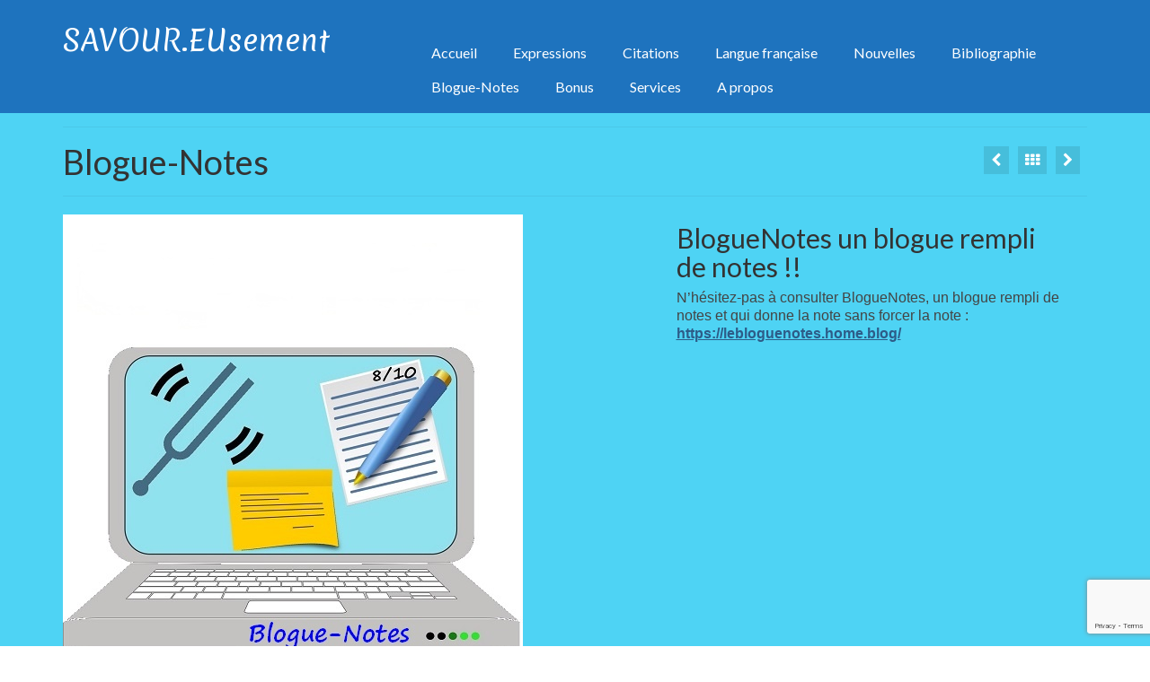

--- FILE ---
content_type: text/html; charset=UTF-8
request_url: https://savour.eu/portfolio/blogue-notes/
body_size: 21486
content:
<!DOCTYPE html>
<html class="no-js" lang="fr-FR" itemscope="itemscope" itemtype="https://schema.org/WebPage">
<head>
  <meta charset="UTF-8">
  <meta name="viewport" content="width=device-width, initial-scale=1.0">
  <meta http-equiv="X-UA-Compatible" content="IE=edge">
  <meta name='robots' content='index, follow, max-image-preview:large, max-snippet:-1, max-video-preview:-1' />
	<style>img:is([sizes="auto" i], [sizes^="auto," i]) { contain-intrinsic-size: 3000px 1500px }</style>
	<link rel="preload" href="https://savour.eu/wp-content/plugins/rate-my-post/public/css/fonts/ratemypost.ttf" type="font/ttf" as="font" crossorigin="anonymous">
	<!-- This site is optimized with the Yoast SEO plugin v26.8 - https://yoast.com/product/yoast-seo-wordpress/ -->
	<title>Blogue-Notes - SAVOUR.EUsement</title>
<link data-rocket-preload as="style" href="https://fonts.googleapis.com/css?family=Merienda%3A400%7CLato%3A400%2C700&#038;display=swap" rel="preload">
<link href="https://fonts.googleapis.com/css?family=Merienda%3A400%7CLato%3A400%2C700&#038;display=swap" media="print" onload="this.media=&#039;all&#039;" rel="stylesheet">
<noscript data-wpr-hosted-gf-parameters=""><link rel="stylesheet" href="https://fonts.googleapis.com/css?family=Merienda%3A400%7CLato%3A400%2C700&#038;display=swap"></noscript>
	<link rel="canonical" href="https://savour.eu/portfolio/blogue-notes/" />
	<meta property="og:locale" content="fr_FR" />
	<meta property="og:type" content="article" />
	<meta property="og:title" content="Blogue-Notes - SAVOUR.EUsement" />
	<meta property="og:description" content="BlogueNotes un blogue rempli de notes !! N&#8217;hésitez-pas à consulter BlogueNotes, un blogue rempli de notes et qui donne la note sans forcer la note : https://lebloguenotes.home.blog/" />
	<meta property="og:url" content="https://savour.eu/portfolio/blogue-notes/" />
	<meta property="og:site_name" content="SAVOUR.EUsement" />
	<meta property="article:modified_time" content="2020-04-27T13:26:36+00:00" />
	<meta property="og:image" content="https://savour.eu/wp-content/uploads/2016/03/Blogue-notes-texte-512-512.jpg" />
	<meta property="og:image:width" content="512" />
	<meta property="og:image:height" content="512" />
	<meta property="og:image:type" content="image/jpeg" />
	<script type="application/ld+json" class="yoast-schema-graph">{"@context":"https://schema.org","@graph":[{"@type":"WebPage","@id":"https://savour.eu/portfolio/blogue-notes/","url":"https://savour.eu/portfolio/blogue-notes/","name":"Blogue-Notes - SAVOUR.EUsement","isPartOf":{"@id":"https://savour.eu/#website"},"primaryImageOfPage":{"@id":"https://savour.eu/portfolio/blogue-notes/#primaryimage"},"image":{"@id":"https://savour.eu/portfolio/blogue-notes/#primaryimage"},"thumbnailUrl":"https://savour.eu/wp-content/uploads/2016/03/Blogue-notes-texte-512-512.jpg","datePublished":"2016-03-17T20:42:43+00:00","dateModified":"2020-04-27T13:26:36+00:00","breadcrumb":{"@id":"https://savour.eu/portfolio/blogue-notes/#breadcrumb"},"inLanguage":"fr-FR","potentialAction":[{"@type":"ReadAction","target":["https://savour.eu/portfolio/blogue-notes/"]}]},{"@type":"ImageObject","inLanguage":"fr-FR","@id":"https://savour.eu/portfolio/blogue-notes/#primaryimage","url":"https://savour.eu/wp-content/uploads/2016/03/Blogue-notes-texte-512-512.jpg","contentUrl":"https://savour.eu/wp-content/uploads/2016/03/Blogue-notes-texte-512-512.jpg","width":512,"height":512},{"@type":"BreadcrumbList","@id":"https://savour.eu/portfolio/blogue-notes/#breadcrumb","itemListElement":[{"@type":"ListItem","position":1,"name":"Accueil","item":"https://savour.eu/"},{"@type":"ListItem","position":2,"name":"Blogue-Notes"}]},{"@type":"WebSite","@id":"https://savour.eu/#website","url":"https://savour.eu/","name":"SAVOUR.EUsement","description":"savoureuses expressions","potentialAction":[{"@type":"SearchAction","target":{"@type":"EntryPoint","urlTemplate":"https://savour.eu/?s={search_term_string}"},"query-input":{"@type":"PropertyValueSpecification","valueRequired":true,"valueName":"search_term_string"}}],"inLanguage":"fr-FR"}]}</script>
	<!-- / Yoast SEO plugin. -->


<link rel='dns-prefetch' href='//fonts.googleapis.com' />
<link href='https://fonts.gstatic.com' crossorigin rel='preconnect' />
<link rel="alternate" type="application/rss+xml" title="SAVOUR.EUsement &raquo; Flux" href="https://savour.eu/feed/" />
<link rel="alternate" type="application/rss+xml" title="SAVOUR.EUsement &raquo; Flux des commentaires" href="https://savour.eu/comments/feed/" />
<link rel="alternate" type="application/rss+xml" title="SAVOUR.EUsement &raquo; Blogue-Notes Flux des commentaires" href="https://savour.eu/portfolio/blogue-notes/feed/" />
		<!-- This site uses the Google Analytics by MonsterInsights plugin v9.11.1 - Using Analytics tracking - https://www.monsterinsights.com/ -->
							<script src="//www.googletagmanager.com/gtag/js?id=G-89R2TFWVSR"  data-cfasync="false" data-wpfc-render="false" type="text/javascript" async></script>
			<script data-cfasync="false" data-wpfc-render="false" type="text/javascript">
				var mi_version = '9.11.1';
				var mi_track_user = true;
				var mi_no_track_reason = '';
								var MonsterInsightsDefaultLocations = {"page_location":"https:\/\/savour.eu\/portfolio\/blogue-notes\/"};
								if ( typeof MonsterInsightsPrivacyGuardFilter === 'function' ) {
					var MonsterInsightsLocations = (typeof MonsterInsightsExcludeQuery === 'object') ? MonsterInsightsPrivacyGuardFilter( MonsterInsightsExcludeQuery ) : MonsterInsightsPrivacyGuardFilter( MonsterInsightsDefaultLocations );
				} else {
					var MonsterInsightsLocations = (typeof MonsterInsightsExcludeQuery === 'object') ? MonsterInsightsExcludeQuery : MonsterInsightsDefaultLocations;
				}

								var disableStrs = [
										'ga-disable-G-89R2TFWVSR',
									];

				/* Function to detect opted out users */
				function __gtagTrackerIsOptedOut() {
					for (var index = 0; index < disableStrs.length; index++) {
						if (document.cookie.indexOf(disableStrs[index] + '=true') > -1) {
							return true;
						}
					}

					return false;
				}

				/* Disable tracking if the opt-out cookie exists. */
				if (__gtagTrackerIsOptedOut()) {
					for (var index = 0; index < disableStrs.length; index++) {
						window[disableStrs[index]] = true;
					}
				}

				/* Opt-out function */
				function __gtagTrackerOptout() {
					for (var index = 0; index < disableStrs.length; index++) {
						document.cookie = disableStrs[index] + '=true; expires=Thu, 31 Dec 2099 23:59:59 UTC; path=/';
						window[disableStrs[index]] = true;
					}
				}

				if ('undefined' === typeof gaOptout) {
					function gaOptout() {
						__gtagTrackerOptout();
					}
				}
								window.dataLayer = window.dataLayer || [];

				window.MonsterInsightsDualTracker = {
					helpers: {},
					trackers: {},
				};
				if (mi_track_user) {
					function __gtagDataLayer() {
						dataLayer.push(arguments);
					}

					function __gtagTracker(type, name, parameters) {
						if (!parameters) {
							parameters = {};
						}

						if (parameters.send_to) {
							__gtagDataLayer.apply(null, arguments);
							return;
						}

						if (type === 'event') {
														parameters.send_to = monsterinsights_frontend.v4_id;
							var hookName = name;
							if (typeof parameters['event_category'] !== 'undefined') {
								hookName = parameters['event_category'] + ':' + name;
							}

							if (typeof MonsterInsightsDualTracker.trackers[hookName] !== 'undefined') {
								MonsterInsightsDualTracker.trackers[hookName](parameters);
							} else {
								__gtagDataLayer('event', name, parameters);
							}
							
						} else {
							__gtagDataLayer.apply(null, arguments);
						}
					}

					__gtagTracker('js', new Date());
					__gtagTracker('set', {
						'developer_id.dZGIzZG': true,
											});
					if ( MonsterInsightsLocations.page_location ) {
						__gtagTracker('set', MonsterInsightsLocations);
					}
										__gtagTracker('config', 'G-89R2TFWVSR', {"forceSSL":"true"} );
										window.gtag = __gtagTracker;										(function () {
						/* https://developers.google.com/analytics/devguides/collection/analyticsjs/ */
						/* ga and __gaTracker compatibility shim. */
						var noopfn = function () {
							return null;
						};
						var newtracker = function () {
							return new Tracker();
						};
						var Tracker = function () {
							return null;
						};
						var p = Tracker.prototype;
						p.get = noopfn;
						p.set = noopfn;
						p.send = function () {
							var args = Array.prototype.slice.call(arguments);
							args.unshift('send');
							__gaTracker.apply(null, args);
						};
						var __gaTracker = function () {
							var len = arguments.length;
							if (len === 0) {
								return;
							}
							var f = arguments[len - 1];
							if (typeof f !== 'object' || f === null || typeof f.hitCallback !== 'function') {
								if ('send' === arguments[0]) {
									var hitConverted, hitObject = false, action;
									if ('event' === arguments[1]) {
										if ('undefined' !== typeof arguments[3]) {
											hitObject = {
												'eventAction': arguments[3],
												'eventCategory': arguments[2],
												'eventLabel': arguments[4],
												'value': arguments[5] ? arguments[5] : 1,
											}
										}
									}
									if ('pageview' === arguments[1]) {
										if ('undefined' !== typeof arguments[2]) {
											hitObject = {
												'eventAction': 'page_view',
												'page_path': arguments[2],
											}
										}
									}
									if (typeof arguments[2] === 'object') {
										hitObject = arguments[2];
									}
									if (typeof arguments[5] === 'object') {
										Object.assign(hitObject, arguments[5]);
									}
									if ('undefined' !== typeof arguments[1].hitType) {
										hitObject = arguments[1];
										if ('pageview' === hitObject.hitType) {
											hitObject.eventAction = 'page_view';
										}
									}
									if (hitObject) {
										action = 'timing' === arguments[1].hitType ? 'timing_complete' : hitObject.eventAction;
										hitConverted = mapArgs(hitObject);
										__gtagTracker('event', action, hitConverted);
									}
								}
								return;
							}

							function mapArgs(args) {
								var arg, hit = {};
								var gaMap = {
									'eventCategory': 'event_category',
									'eventAction': 'event_action',
									'eventLabel': 'event_label',
									'eventValue': 'event_value',
									'nonInteraction': 'non_interaction',
									'timingCategory': 'event_category',
									'timingVar': 'name',
									'timingValue': 'value',
									'timingLabel': 'event_label',
									'page': 'page_path',
									'location': 'page_location',
									'title': 'page_title',
									'referrer' : 'page_referrer',
								};
								for (arg in args) {
																		if (!(!args.hasOwnProperty(arg) || !gaMap.hasOwnProperty(arg))) {
										hit[gaMap[arg]] = args[arg];
									} else {
										hit[arg] = args[arg];
									}
								}
								return hit;
							}

							try {
								f.hitCallback();
							} catch (ex) {
							}
						};
						__gaTracker.create = newtracker;
						__gaTracker.getByName = newtracker;
						__gaTracker.getAll = function () {
							return [];
						};
						__gaTracker.remove = noopfn;
						__gaTracker.loaded = true;
						window['__gaTracker'] = __gaTracker;
					})();
									} else {
										console.log("");
					(function () {
						function __gtagTracker() {
							return null;
						}

						window['__gtagTracker'] = __gtagTracker;
						window['gtag'] = __gtagTracker;
					})();
									}
			</script>
							<!-- / Google Analytics by MonsterInsights -->
		<script type="text/javascript">
/* <![CDATA[ */
window._wpemojiSettings = {"baseUrl":"https:\/\/s.w.org\/images\/core\/emoji\/16.0.1\/72x72\/","ext":".png","svgUrl":"https:\/\/s.w.org\/images\/core\/emoji\/16.0.1\/svg\/","svgExt":".svg","source":{"concatemoji":"https:\/\/savour.eu\/wp-includes\/js\/wp-emoji-release.min.js?ver=6.8.3"}};
/*! This file is auto-generated */
!function(s,n){var o,i,e;function c(e){try{var t={supportTests:e,timestamp:(new Date).valueOf()};sessionStorage.setItem(o,JSON.stringify(t))}catch(e){}}function p(e,t,n){e.clearRect(0,0,e.canvas.width,e.canvas.height),e.fillText(t,0,0);var t=new Uint32Array(e.getImageData(0,0,e.canvas.width,e.canvas.height).data),a=(e.clearRect(0,0,e.canvas.width,e.canvas.height),e.fillText(n,0,0),new Uint32Array(e.getImageData(0,0,e.canvas.width,e.canvas.height).data));return t.every(function(e,t){return e===a[t]})}function u(e,t){e.clearRect(0,0,e.canvas.width,e.canvas.height),e.fillText(t,0,0);for(var n=e.getImageData(16,16,1,1),a=0;a<n.data.length;a++)if(0!==n.data[a])return!1;return!0}function f(e,t,n,a){switch(t){case"flag":return n(e,"\ud83c\udff3\ufe0f\u200d\u26a7\ufe0f","\ud83c\udff3\ufe0f\u200b\u26a7\ufe0f")?!1:!n(e,"\ud83c\udde8\ud83c\uddf6","\ud83c\udde8\u200b\ud83c\uddf6")&&!n(e,"\ud83c\udff4\udb40\udc67\udb40\udc62\udb40\udc65\udb40\udc6e\udb40\udc67\udb40\udc7f","\ud83c\udff4\u200b\udb40\udc67\u200b\udb40\udc62\u200b\udb40\udc65\u200b\udb40\udc6e\u200b\udb40\udc67\u200b\udb40\udc7f");case"emoji":return!a(e,"\ud83e\udedf")}return!1}function g(e,t,n,a){var r="undefined"!=typeof WorkerGlobalScope&&self instanceof WorkerGlobalScope?new OffscreenCanvas(300,150):s.createElement("canvas"),o=r.getContext("2d",{willReadFrequently:!0}),i=(o.textBaseline="top",o.font="600 32px Arial",{});return e.forEach(function(e){i[e]=t(o,e,n,a)}),i}function t(e){var t=s.createElement("script");t.src=e,t.defer=!0,s.head.appendChild(t)}"undefined"!=typeof Promise&&(o="wpEmojiSettingsSupports",i=["flag","emoji"],n.supports={everything:!0,everythingExceptFlag:!0},e=new Promise(function(e){s.addEventListener("DOMContentLoaded",e,{once:!0})}),new Promise(function(t){var n=function(){try{var e=JSON.parse(sessionStorage.getItem(o));if("object"==typeof e&&"number"==typeof e.timestamp&&(new Date).valueOf()<e.timestamp+604800&&"object"==typeof e.supportTests)return e.supportTests}catch(e){}return null}();if(!n){if("undefined"!=typeof Worker&&"undefined"!=typeof OffscreenCanvas&&"undefined"!=typeof URL&&URL.createObjectURL&&"undefined"!=typeof Blob)try{var e="postMessage("+g.toString()+"("+[JSON.stringify(i),f.toString(),p.toString(),u.toString()].join(",")+"));",a=new Blob([e],{type:"text/javascript"}),r=new Worker(URL.createObjectURL(a),{name:"wpTestEmojiSupports"});return void(r.onmessage=function(e){c(n=e.data),r.terminate(),t(n)})}catch(e){}c(n=g(i,f,p,u))}t(n)}).then(function(e){for(var t in e)n.supports[t]=e[t],n.supports.everything=n.supports.everything&&n.supports[t],"flag"!==t&&(n.supports.everythingExceptFlag=n.supports.everythingExceptFlag&&n.supports[t]);n.supports.everythingExceptFlag=n.supports.everythingExceptFlag&&!n.supports.flag,n.DOMReady=!1,n.readyCallback=function(){n.DOMReady=!0}}).then(function(){return e}).then(function(){var e;n.supports.everything||(n.readyCallback(),(e=n.source||{}).concatemoji?t(e.concatemoji):e.wpemoji&&e.twemoji&&(t(e.twemoji),t(e.wpemoji)))}))}((window,document),window._wpemojiSettings);
/* ]]> */
</script>
<style id='wp-emoji-styles-inline-css' type='text/css'>

	img.wp-smiley, img.emoji {
		display: inline !important;
		border: none !important;
		box-shadow: none !important;
		height: 1em !important;
		width: 1em !important;
		margin: 0 0.07em !important;
		vertical-align: -0.1em !important;
		background: none !important;
		padding: 0 !important;
	}
</style>
<style id='qsm-quiz-style-inline-css' type='text/css'>


</style>
<link data-minify="1" rel='stylesheet' id='rate-my-post-css' href='https://savour.eu/wp-content/cache/min/1/wp-content/plugins/rate-my-post/public/css/rate-my-post.min.css?ver=1769175451' type='text/css' media='all' />
<style id='rate-my-post-inline-css' type='text/css'>
.rmp-widgets-container.rmp-wp-plugin.rmp-main-container {  text-align:left;}
.rmp-widgets-container.rmp-wp-plugin.rmp-main-container {  text-align:left;}
</style>
<link data-minify="1" rel='stylesheet' id='secure-copy-content-protection-public-css' href='https://savour.eu/wp-content/cache/min/1/wp-content/plugins/secure-copy-content-protection/public/css/secure-copy-content-protection-public.css?ver=1769175451' type='text/css' media='all' />
<link data-minify="1" rel='stylesheet' id='virtue_theme-css' href='https://savour.eu/wp-content/cache/min/1/wp-content/themes/virtue/assets/css/virtue.css?ver=1769175451' type='text/css' media='all' />
<link data-minify="1" rel='stylesheet' id='virtue_skin-css' href='https://savour.eu/wp-content/cache/min/1/wp-content/themes/virtue/assets/css/skins/default.css?ver=1769175451' type='text/css' media='all' />
<link rel='stylesheet' id='um_modal-css' href='https://savour.eu/wp-content/plugins/ultimate-member/assets/css/um-modal.min.css?ver=2.11.1' type='text/css' media='all' />
<link rel='stylesheet' id='um_ui-css' href='https://savour.eu/wp-content/plugins/ultimate-member/assets/libs/jquery-ui/jquery-ui.min.css?ver=1.13.2' type='text/css' media='all' />
<link rel='stylesheet' id='um_tipsy-css' href='https://savour.eu/wp-content/plugins/ultimate-member/assets/libs/tipsy/tipsy.min.css?ver=1.0.0a' type='text/css' media='all' />
<link data-minify="1" rel='stylesheet' id='um_raty-css' href='https://savour.eu/wp-content/cache/min/1/wp-content/plugins/ultimate-member/assets/libs/raty/um-raty.min.css?ver=1769175451' type='text/css' media='all' />
<link rel='stylesheet' id='select2-css' href='https://savour.eu/wp-content/plugins/ultimate-member/assets/libs/select2/select2.min.css?ver=4.0.13' type='text/css' media='all' />
<link rel='stylesheet' id='um_fileupload-css' href='https://savour.eu/wp-content/plugins/ultimate-member/assets/css/um-fileupload.min.css?ver=2.11.1' type='text/css' media='all' />
<link rel='stylesheet' id='um_confirm-css' href='https://savour.eu/wp-content/plugins/ultimate-member/assets/libs/um-confirm/um-confirm.min.css?ver=1.0' type='text/css' media='all' />
<link rel='stylesheet' id='um_datetime-css' href='https://savour.eu/wp-content/plugins/ultimate-member/assets/libs/pickadate/default.min.css?ver=3.6.2' type='text/css' media='all' />
<link rel='stylesheet' id='um_datetime_date-css' href='https://savour.eu/wp-content/plugins/ultimate-member/assets/libs/pickadate/default.date.min.css?ver=3.6.2' type='text/css' media='all' />
<link rel='stylesheet' id='um_datetime_time-css' href='https://savour.eu/wp-content/plugins/ultimate-member/assets/libs/pickadate/default.time.min.css?ver=3.6.2' type='text/css' media='all' />
<link data-minify="1" rel='stylesheet' id='um_fonticons_ii-css' href='https://savour.eu/wp-content/cache/min/1/wp-content/plugins/ultimate-member/assets/libs/legacy/fonticons/fonticons-ii.min.css?ver=1769175451' type='text/css' media='all' />
<link data-minify="1" rel='stylesheet' id='um_fonticons_fa-css' href='https://savour.eu/wp-content/cache/min/1/wp-content/plugins/ultimate-member/assets/libs/legacy/fonticons/fonticons-fa.min.css?ver=1769175451' type='text/css' media='all' />
<link data-minify="1" rel='stylesheet' id='um_fontawesome-css' href='https://savour.eu/wp-content/cache/min/1/wp-content/plugins/ultimate-member/assets/css/um-fontawesome.min.css?ver=1769175451' type='text/css' media='all' />
<link rel='stylesheet' id='um_common-css' href='https://savour.eu/wp-content/plugins/ultimate-member/assets/css/common.min.css?ver=2.11.1' type='text/css' media='all' />
<link rel='stylesheet' id='um_responsive-css' href='https://savour.eu/wp-content/plugins/ultimate-member/assets/css/um-responsive.min.css?ver=2.11.1' type='text/css' media='all' />
<link rel='stylesheet' id='um_styles-css' href='https://savour.eu/wp-content/plugins/ultimate-member/assets/css/um-styles.min.css?ver=2.11.1' type='text/css' media='all' />
<link rel='stylesheet' id='um_crop-css' href='https://savour.eu/wp-content/plugins/ultimate-member/assets/libs/cropper/cropper.min.css?ver=1.6.1' type='text/css' media='all' />
<link rel='stylesheet' id='um_profile-css' href='https://savour.eu/wp-content/plugins/ultimate-member/assets/css/um-profile.min.css?ver=2.11.1' type='text/css' media='all' />
<link rel='stylesheet' id='um_account-css' href='https://savour.eu/wp-content/plugins/ultimate-member/assets/css/um-account.min.css?ver=2.11.1' type='text/css' media='all' />
<link rel='stylesheet' id='um_misc-css' href='https://savour.eu/wp-content/plugins/ultimate-member/assets/css/um-misc.min.css?ver=2.11.1' type='text/css' media='all' />
<link rel='stylesheet' id='um_default_css-css' href='https://savour.eu/wp-content/plugins/ultimate-member/assets/css/um-old-default.min.css?ver=2.11.1' type='text/css' media='all' />

<style id='rocket-lazyload-inline-css' type='text/css'>
.rll-youtube-player{position:relative;padding-bottom:56.23%;height:0;overflow:hidden;max-width:100%;}.rll-youtube-player:focus-within{outline: 2px solid currentColor;outline-offset: 5px;}.rll-youtube-player iframe{position:absolute;top:0;left:0;width:100%;height:100%;z-index:100;background:0 0}.rll-youtube-player img{bottom:0;display:block;left:0;margin:auto;max-width:100%;width:100%;position:absolute;right:0;top:0;border:none;height:auto;-webkit-transition:.4s all;-moz-transition:.4s all;transition:.4s all}.rll-youtube-player img:hover{-webkit-filter:brightness(75%)}.rll-youtube-player .play{height:100%;width:100%;left:0;top:0;position:absolute;background:url(https://savour.eu/wp-content/plugins/wp-rocket/assets/img/youtube.png) no-repeat center;background-color: transparent !important;cursor:pointer;border:none;}.wp-embed-responsive .wp-has-aspect-ratio .rll-youtube-player{position:absolute;padding-bottom:0;width:100%;height:100%;top:0;bottom:0;left:0;right:0}
</style>
<script type="text/javascript" src="https://savour.eu/wp-includes/js/jquery/jquery.min.js?ver=3.7.1" id="jquery-core-js"></script>
<script type="text/javascript" src="https://savour.eu/wp-includes/js/jquery/jquery-migrate.min.js?ver=3.4.1" id="jquery-migrate-js"></script>
<script type="text/javascript" src="https://savour.eu/wp-content/plugins/google-analytics-for-wordpress/assets/js/frontend-gtag.min.js?ver=9.11.1" id="monsterinsights-frontend-script-js" async="async" data-wp-strategy="async"></script>
<script data-cfasync="false" data-wpfc-render="false" type="text/javascript" id='monsterinsights-frontend-script-js-extra'>/* <![CDATA[ */
var monsterinsights_frontend = {"js_events_tracking":"true","download_extensions":"doc,pdf,ppt,zip,xls,docx,pptx,xlsx","inbound_paths":"[]","home_url":"https:\/\/savour.eu","hash_tracking":"false","v4_id":"G-89R2TFWVSR"};/* ]]> */
</script>
<!--[if lt IE 9]>
<script type="text/javascript" src="https://savour.eu/wp-content/themes/virtue/assets/js/vendor/respond.min.js?ver=6.8.3" id="virtue-respond-js"></script>
<![endif]-->
<script type="text/javascript" src="https://savour.eu/wp-content/plugins/ultimate-member/assets/js/um-gdpr.min.js?ver=2.11.1" id="um-gdpr-js"></script>
<link rel="https://api.w.org/" href="https://savour.eu/wp-json/" /><link rel="alternate" title="JSON" type="application/json" href="https://savour.eu/wp-json/wp/v2/portfolio/2415" /><link rel="EditURI" type="application/rsd+xml" title="RSD" href="https://savour.eu/xmlrpc.php?rsd" />
<meta name="generator" content="WordPress 6.8.3" />
<link rel='shortlink' href='https://savour.eu/?p=2415' />
<link rel="alternate" title="oEmbed (JSON)" type="application/json+oembed" href="https://savour.eu/wp-json/oembed/1.0/embed?url=https%3A%2F%2Fsavour.eu%2Fportfolio%2Fblogue-notes%2F" />
<link rel="alternate" title="oEmbed (XML)" type="text/xml+oembed" href="https://savour.eu/wp-json/oembed/1.0/embed?url=https%3A%2F%2Fsavour.eu%2Fportfolio%2Fblogue-notes%2F&#038;format=xml" />
<style type="text/css">#logo {padding-top:25px;}#logo {padding-bottom:10px;}#logo {margin-left:0px;}#logo {margin-right:0px;}#nav-main {margin-top:40px;}#nav-main {margin-bottom:10px;}.headerfont, .tp-caption {font-family:Lato;}.topbarmenu ul li {font-family:Lato;}input[type=number]::-webkit-inner-spin-button, input[type=number]::-webkit-outer-spin-button { -webkit-appearance: none; margin: 0; } input[type=number] {-moz-appearance: textfield;}.quantity input::-webkit-outer-spin-button,.quantity input::-webkit-inner-spin-button {display: none;}.contentclass, .nav-tabs>.active>a, .nav-tabs>.active>a:hover, .nav-tabs>.active>a:focus {background:#4ed3f4    ;}.headerclass {background:#1e73be    ;}.product_item .product_details h5 {text-transform: none;}.product_item .product_details h5 {min-height:40px;}@media (max-width: 767px) {.kad-desktop-slider {display:none;}}.entry-content p { margin-bottom:16px;}#nav-main ul.sf-menu ul li a, #nav-second ul.sf-menu ul li a {
width:auto;
display:block;
padding:10px;
color:#555;
text-align:left;
font-size:14px;
}

/*titre portfolio sous l'image*/
.portfolio_item .portfoliolink {
position:static;
opacity:1;
}

/* hauteur texte sous l'image portfolio*/
.portfolio_item .portfoliolink {
    min-height: 124px;
}

div#portfoliowrapper {
    margin-top: 20px;
}

/*pour eviter que les images d'une page se retrouvent dans zone recherche en version mobile*/
.entry-content:after {
    content: '';
    clear: both;
    display: table;
}

/* interdire clic sur image mise en avant*/
article.type-portfolio a.lightboxhover {
    pointer-events: none;
}

</style><style type="text/css">.recentcomments a{display:inline !important;padding:0 !important;margin:0 !important;}</style><meta name="bmi-version" content="2.0.0" />      <script defer type="text/javascript" id="bmip-js-inline-remove-js">
        function objectToQueryString(obj){
          return Object.keys(obj).map(key => key + '=' + obj[key]).join('&');
        }

        function globalBMIKeepAlive() {
          let xhr = new XMLHttpRequest();
          let data = { action: "bmip_keepalive", token: "bmip", f: "refresh" };
          let url = 'https://savour.eu/wp-admin/admin-ajax.php' + '?' + objectToQueryString(data);
          xhr.open('POST', url, true);
          xhr.setRequestHeader("X-Requested-With", "XMLHttpRequest");
          xhr.onreadystatechange = function () {
            if (xhr.readyState === 4) {
              let response;
              if (response = JSON.parse(xhr.responseText)) {
                if (typeof response.status != 'undefined' && response.status === 'success') {
                  //setTimeout(globalBMIKeepAlive, 3000);
                } else {
                  //setTimeout(globalBMIKeepAlive, 20000);
                }
              }
            }
          };

          xhr.send(JSON.stringify(data));
        }

        document.querySelector('#bmip-js-inline-remove-js').remove();
      </script>
      <link rel="icon" href="https://savour.eu/wp-content/uploads/2023/03/cropped-s-de-savoureu-32x32.jpg" sizes="32x32" />
<link rel="icon" href="https://savour.eu/wp-content/uploads/2023/03/cropped-s-de-savoureu-192x192.jpg" sizes="192x192" />
<link rel="apple-touch-icon" href="https://savour.eu/wp-content/uploads/2023/03/cropped-s-de-savoureu-180x180.jpg" />
<meta name="msapplication-TileImage" content="https://savour.eu/wp-content/uploads/2023/03/cropped-s-de-savoureu-270x270.jpg" />
<style type="text/css" title="dynamic-css" class="options-output">header #logo a.brand,.logofont{font-family:Merienda;line-height:40px;font-weight:400;font-style:normal;color:#ffffff;font-size:32px;}.kad_tagline{font-family:Lato;line-height:20px;font-weight:400;font-style:normal;color:#444444;font-size:14px;}.product_item .product_details h5{font-family:Lato;line-height:20px;font-weight:700;font-style:normal;font-size:16px;}h1{font-family:Lato;line-height:40px;font-weight:400;font-style:normal;font-size:38px;}h2{font-family:Lato;line-height:32px;font-weight:400;font-style:normal;font-size:30px;}h3{font-family:Lato;line-height:32px;font-weight:400;font-style:normal;font-size:30px;}h4{font-family:Lato;line-height:40px;font-weight:400;font-style:normal;font-size:24px;}h5{font-family:Lato;line-height:24px;font-weight:700;font-style:normal;font-size:18px;}body{font-family:Verdana, Geneva, sans-serif;line-height:20px;font-weight:400;font-style:normal;font-size:16px;}#nav-main ul.sf-menu a{font-family:Lato;line-height:18px;font-weight:400;font-style:normal;color:#ffffff;font-size:16px;}#nav-second ul.sf-menu a{font-family:Lato;line-height:22px;font-weight:400;font-style:normal;font-size:18px;}.kad-nav-inner .kad-mnav, .kad-mobile-nav .kad-nav-inner li a,.nav-trigger-case{font-family:Lato;line-height:20px;font-weight:400;font-style:normal;color:#ffffff;font-size:16px;}</style><noscript><style id="rocket-lazyload-nojs-css">.rll-youtube-player, [data-lazy-src]{display:none !important;}</style></noscript><meta name="generator" content="WP Rocket 3.20.3" data-wpr-features="wpr_minify_js wpr_lazyload_images wpr_lazyload_iframes wpr_minify_css wpr_preload_links wpr_desktop" /></head>
<body class="wp-singular portfolio-template-default single single-portfolio postid-2415 wp-embed-responsive wp-theme-virtue wide blogue-notes">
	<div data-rocket-location-hash="7e37c12d13ae3b8a328e43bd23293c52" id="kt-skip-link"><a href="#content">Skip to Main Content</a></div>
	<div data-rocket-location-hash="c49a1b6eb7c4c6646a32f8c17b78413f" id="wrapper" class="container">
	<header data-rocket-location-hash="43388738a058cf7d691f7e0bbf60a9d4" class="banner headerclass" itemscope itemtype="https://schema.org/WPHeader">
		<div data-rocket-location-hash="a07ea42f7826adb30ee53f29399bc39c" class="container">
		<div class="row">
			<div class="col-md-4 clearfix kad-header-left">
				<div id="logo" class="logocase">
					<a class="brand logofont" href="https://savour.eu/">
						SAVOUR.EUsement					</a>
									</div> <!-- Close #logo -->
			</div><!-- close logo span -->
							<div class="col-md-8 kad-header-right">
					<nav id="nav-main" class="clearfix" itemscope itemtype="https://schema.org/SiteNavigationElement">
						<ul id="menu-menu-principal" class="sf-menu"><li  class=" menu-item-888"><a href="https://savour.eu"><span>Accueil</span></a></li>
<li  class=" sf-dropdown menu-item-2773"><a href="#"><span>Expressions</span></a>
<ul class="sub-menu sf-dropdown-menu dropdown">
	<li  class=" sf-dropdown-submenu menu-item-2777"><a href="https://savour.eu/expression-francaise/"><span>Expressions françaises</span></a>
	<ul class="sub-menu sf-dropdown-menu dropdown">
		<li  class=" menu-item-3631"><a href="https://savour.eu/expressions-francaises/"><span>Expressions par catégorie</span></a>
		<ul class="sub-menu sf-dropdown-menu dropdown">
			<li  class=" menu-item-3641"><a href="https://savour.eu/portfolio/etre-amoureux-diverses-expressions/"><span>Amour</span></a></li>
			<li  class=" menu-item-3632"><a href="https://savour.eu/expression-animaux/"><span>Animaux</span></a></li>
			<li  class=" menu-item-4591"><a href="https://savour.eu/argent/"><span>Argent</span></a></li>
			<li  class=" menu-item-3640"><a href="https://savour.eu/bruit-et-desordre-dans-les-expressions/"><span>Bruit et désordre</span></a></li>
			<li  class=" menu-item-3637"><a href="https://savour.eu/expressions-avec-chiffres/"><span>Chiffres</span></a></li>
			<li  class=" menu-item-4646"><a href="https://savour.eu/expressions-sur-le-comportement/"><span>Comportement</span></a></li>
			<li  class=" menu-item-3633"><a href="https://savour.eu/expression-avec-couleur/"><span>Couleurs</span></a></li>
			<li  class=" menu-item-3634"><a href="https://savour.eu/expression-culinaire/"><span>Culinaires</span></a></li>
			<li  class=" menu-item-3635"><a href="https://savour.eu/expressions-de-nos-grand-meres/"><span>De nos grand-mères</span></a></li>
			<li  class=" menu-item-3638"><a href="https://savour.eu/expressions-detournees/"><span>Détournées</span></a></li>
			<li  class=" menu-item-6597"><a href="https://savour.eu/expressions-sur-echecs-et-succes/"><span>Echecs et succès</span></a></li>
			<li  class=" menu-item-3639"><a href="https://savour.eu/expressions-enervantes/"><span>Enervantes</span></a></li>
			<li  class=" menu-item-4306"><a href="https://savour.eu/expressions-en-folie/"><span>Folie</span></a></li>
			<li  class=" menu-item-4630"><a href="https://savour.eu/mots-desuets-dans-les-expressions-francaises/"><span>Mots désuets dans les expressions françaises</span></a></li>
			<li  class=" menu-item-6518"><a href="https://savour.eu/portfolio/expressions-avec-des-nombres/"><span>Nombres</span></a></li>
			<li  class=" menu-item-4649"><a href="https://savour.eu/expressions-sur-le-physique/"><span>Physique</span></a></li>
			<li  class=" menu-item-3636"><a href="https://savour.eu/expressions-francaises-contenant-un-prenom/"><span>Prénoms</span></a></li>
			<li  class=" menu-item-7106"><a href="https://savour.eu/expressions-religieuses/"><span>religion</span></a></li>
			<li  class=" menu-item-4448"><a href="https://savour.eu/remarquables-expressions/"><span>Remarquables expressions</span></a></li>
			<li  class=" menu-item-4556"><a href="https://savour.eu/le-temps-dans-les-expressions/"><span>Temps</span></a></li>
			<li  class=" menu-item-6577"><a href="https://savour.eu/la-vitesse-dans-les-expressions-francaises/"><span>Vitesse</span></a></li>
		</ul>
</li>
		<li  class=" menu-item-3643"><a href="https://savour.eu/indexpression/"><span>Index des expressions</span></a></li>
		<li  class=" menu-item-3644"><a href="https://savour.eu/expression-francaise-courante/"><span>Expressions les plus consultées</span></a></li>
		<li  class=" menu-item-3642"><a href="https://savour.eu/liste-dexpressions-francaises/"><span>Listes d&#8217;expressions</span></a></li>
	</ul>
</li>
</ul>
</li>
<li  class=" menu-item-1014"><a href="https://savour.eu/citations-celebres/"><span>Citations</span></a></li>
<li  class=" sf-dropdown menu-item-1710"><a href="https://savour.eu/langue-francaise/"><span>Langue française</span></a>
<ul class="sub-menu sf-dropdown-menu dropdown">
	<li  class=" menu-item-1778"><a href="https://savour.eu/langue-francaise/demos-des-mots-de-langue-francaise/"><span>Démos des mots</span></a></li>
	<li  class=" menu-item-1850"><a href="https://savour.eu/langue-francaise/definition-humoristique/"><span>Définitions humoristiques</span></a></li>
	<li  class=" menu-item-1072"><a href="https://savour.eu/langue-francaise/figures-de-style/"><span>Figures de style</span></a></li>
</ul>
</li>
<li  class=" menu-item-6155"><a href="https://savour.eu/expressionnantes-nouvelles/"><span>Nouvelles</span></a></li>
<li  class=" menu-item-4975"><a href="https://savour.eu/bibliographie/"><span>Bibliographie</span></a></li>
<li  class=" menu-item-6805"><a href="https://savour.eu/blogue-notes/"><span>Blogue-Notes</span></a></li>
<li  class=" sf-dropdown menu-item-898"><a href="https://savour.eu/portfolio-type/bonus/"><span>Bonus</span></a>
<ul class="sub-menu sf-dropdown-menu dropdown">
	<li  class=" menu-item-3019"><a href="https://savour.eu/personnalites-du-site-savour-eu/"><span>Personnalités</span></a></li>
	<li  class=" menu-item-1034"><a href="https://savour.eu/galerie-photos/"><span>Galerie photos</span></a></li>
</ul>
</li>
<li  class=" sf-dropdown menu-item-891"><a href="https://savour.eu/services/"><span>Services</span></a>
<ul class="sub-menu sf-dropdown-menu dropdown">
	<li  class=" menu-item-893"><a href="https://savour.eu/services/contact/"><span>Contact</span></a></li>
	<li  class=" menu-item-4472"><a href="https://savour.eu/inscription-savour-eu/"><span>Inscription</span></a></li>
	<li  class=" menu-item-4277"><a href="https://savour.eu/connexion/"><span>Connexion</span></a></li>
	<li  class=" menu-item-4276"><a href="https://savour.eu/deconnexion/"><span>Déconnexion</span></a></li>
	<li  class=" menu-item-5553"><a href="https://savour.eu/compte/"><span>Compte</span></a></li>
	<li  class=" menu-item-931"><a href="https://savour.eu/liens/"><span>Liens</span></a></li>
	<li  class=" menu-item-3350"><a href="https://savour.eu/politique-de-confidentialite/"><span>Politique de confidentialité</span></a></li>
	<li  class=" menu-item-5550"><a href="https://savour.eu/mentions-legales/"><span>Mentions légales</span></a></li>
</ul>
</li>
<li  class=" menu-item-5558"><a href="https://savour.eu/expressions-citations-definitions-de-la-langue-francaise/"><span>A propos</span></a></li>
</ul>					</nav> 
				</div> <!-- Close menuclass-->
			       
		</div> <!-- Close Row -->
					<div id="mobile-nav-trigger" class="nav-trigger">
				<button class="nav-trigger-case mobileclass collapsed" data-toggle="collapse" data-target=".kad-nav-collapse">
					<span class="kad-navbtn"><i class="icon-reorder"></i></span>
					<span class="kad-menu-name">Menu</span>
				</button>
			</div>
			<div id="kad-mobile-nav" class="kad-mobile-nav">
				<div class="kad-nav-inner mobileclass">
					<div class="kad-nav-collapse">
					<ul id="menu-menumobile" class="kad-mnav"><li  class=" menu-item-913"><a href="https://savour.eu"><span>Accueil</span></a></li>
<li  class=" menu-item-2786"><a href="https://savour.eu/expression-francaise/"><span>Expressions</span></a></li>
<li  class=" menu-item-1015"><a href="https://savour.eu/citations-celebres/"><span>Citations</span></a></li>
<li  class=" menu-item-6161"><a href="https://savour.eu/expressionnantes-nouvelles/"><span>Nouvelles de Foudel</span></a></li>
<li  class=" sf-dropdown menu-item-1781"><a href="https://savour.eu/langue-francaise/"><span>Langue française</span></a>
<ul class="sub-menu sf-dropdown-menu dropdown">
	<li  class=" menu-item-1782"><a href="https://savour.eu/langue-francaise/demos-des-mots-de-langue-francaise/"><span>Démos des mots</span></a></li>
	<li  class=" menu-item-1849"><a href="https://savour.eu/langue-francaise/definition-humoristique/"><span>Définitions humoristiques</span></a></li>
	<li  class=" menu-item-1439"><a href="https://savour.eu/langue-francaise/figures-de-style/"><span>Figures de style</span></a></li>
</ul>
</li>
<li  class=" menu-item-6806"><a href="https://savour.eu/blogue-notes/"><span>Blogue-Notes</span></a></li>
<li  class=" sf-dropdown menu-item-917"><a href="https://savour.eu/services/"><span>Services</span></a>
<ul class="sub-menu sf-dropdown-menu dropdown">
	<li  class=" menu-item-915"><a href="https://savour.eu/wp-login.php?action=register"><span>Inscription</span></a></li>
	<li  class=" menu-item-916"><a href="https://savour.eu/services/contact/"><span>Contact</span></a></li>
	<li  class=" sf-dropdown-submenu menu-item-1442"><a href="https://savour.eu/portfolio-type/bonus/"><span>Bonus</span></a>
	<ul class="sub-menu sf-dropdown-menu dropdown">
		<li  class=" menu-item-1444"><a href="https://savour.eu/portfolio-type/personnages/"><span>Personnages</span></a></li>
		<li  class=" menu-item-1443"><a href="https://savour.eu/portfolio-type/galerie-photos/"><span>Galerie photos</span></a></li>
	</ul>
</li>
	<li  class=" menu-item-930"><a href="https://savour.eu/liens/"><span>Liens</span></a></li>
	<li  class=" menu-item-919"><a href="https://savour.eu/wp-login.php"><span>Connexion</span></a></li>
	<li  class=" menu-item-6019"><a href="https://savour.eu/reinitialisation-mot-de-passe/"><span>Réinitialisation mot de passe</span></a></li>
	<li  class=" menu-item-920"><a href="https://savour.eu/wp-login.php?loggedout=true"><span>Deconnexion</span></a></li>
	<li  class=" menu-item-5822"><a href="https://savour.eu/mentions-legales/"><span>Mentions légales</span></a></li>
</ul>
</li>
<li  class=" menu-item-1016"><a href="https://savour.eu/expressions-citations-definitions-de-la-langue-francaise/"><span>A propos</span></a></li>
</ul>					</div>
				</div>
			</div>
		 
	</div> <!-- Close Container -->
	</header>
	<div data-rocket-location-hash="3639ed784b8babb53c11d5eb358b1683" class="wrap contentclass" role="document">

	<div data-rocket-location-hash="83b9abfd45cf9a6adb08c2864c688a78" id="pageheader" class="titleclass">
		<div data-rocket-location-hash="04b24f2a01e05ca636ff58e62299aa1e" class="container">
			<div class="page-header">
				<div class="portfolionav clearfix">
	   				<a href="https://savour.eu/portfolio/ramener-sa-fraise/" rel="prev" title="Ramener sa fraise"><i class="icon-chevron-left"></i></a>						 <a href="https://savour.eu/savoureuseries/">
						   				<i class="icon-th"></i></a> 
	   				<a href="https://savour.eu/portfolio/se-presser-le-citron/" rel="next" title="Se presser le citron"><i class="icon-chevron-right"></i></a>	   				<span>&nbsp;</span>
   				</div>
			<h1 class="entry-title" itemprop="name headline">Blogue-Notes</h1>
			</div>
		</div><!--container-->
</div><!--titleclass-->
<div data-rocket-location-hash="a9bdb7188aaaff59aa41bbe1f3e0f8af" id="content" class="container">
    <div class="row">
      <div class="main col-md-12 portfolio-single" role="main" itemscope itemtype="https://schema.org/CreativeWork">
              <article class="post-2415 portfolio type-portfolio status-publish has-post-thumbnail portfolio-type-liens" id="post-2415">
      <div class="postclass">
      	<div class="row">
      		<div class="col-md-7">
      								<div class="imghoverclass">
							<a href="https://savour.eu/wp-content/uploads/2016/03/Blogue-notes-texte-512-512.jpg" data-rel="lightbox" class="lightboxhover" itemprop="image" itemscope itemtype="https://schema.org/ImageObject">
								<img src="data:image/svg+xml,%3Csvg%20xmlns='http://www.w3.org/2000/svg'%20viewBox='0%200%20512%20512'%3E%3C/svg%3E" width="512" height="512" data-lazy-srcset="https://savour.eu/wp-content/uploads/2016/03/Blogue-notes-texte-512-512.jpg 512w, https://savour.eu/wp-content/uploads/2016/03/Blogue-notes-texte-512-512-150x150.jpg 150w, https://savour.eu/wp-content/uploads/2016/03/Blogue-notes-texte-512-512-300x300.jpg 300w, https://savour.eu/wp-content/uploads/2016/03/Blogue-notes-texte-512-512-269x269.jpg 269w" data-lazy-sizes="(max-width: 512px) 100vw, 512px" alt="" data-lazy-src="https://savour.eu/wp-content/uploads/2016/03/Blogue-notes-texte-512-512.jpg" /><noscript><img src="https://savour.eu/wp-content/uploads/2016/03/Blogue-notes-texte-512-512.jpg" width="512" height="512" srcset="https://savour.eu/wp-content/uploads/2016/03/Blogue-notes-texte-512-512.jpg 512w, https://savour.eu/wp-content/uploads/2016/03/Blogue-notes-texte-512-512-150x150.jpg 150w, https://savour.eu/wp-content/uploads/2016/03/Blogue-notes-texte-512-512-300x300.jpg 300w, https://savour.eu/wp-content/uploads/2016/03/Blogue-notes-texte-512-512-269x269.jpg 269w" sizes="(max-width: 512px) 100vw, 512px" alt="" /></noscript>
								<meta itemprop="url" content="https://savour.eu/wp-content/uploads/2016/03/Blogue-notes-texte-512-512.jpg"><meta itemprop="width" content="512"><meta itemprop="height" content="512">							</a>
						</div>
				        </div><!--imgclass -->
  		<div class="col-md-5 pcside">
		    <div class="entry-content  " itemprop="text">
		    <h2>BlogueNotes un blogue rempli de notes !!</h2>
<p>N&#8217;hésitez-pas à consulter BlogueNotes, un blogue rempli de notes et qui donne la note sans forcer la note : <strong><a href="https://lebloguenotes.home.blog/" target="_blank" rel="noopener noreferrer"><span style="text-decoration: underline;">https://lebloguenotes.home.blog/</span></a></strong></p>
		  	</div>
		  	    	</div><!--textclass -->
    </div><!--row-->
    <div class="clearfix"></div>
    </div><!--postclass-->
    <footer>
         </footer>
  </article>
	<section id="respond">
		<div id="respond" class="comment-respond">
		<h3 id="reply-title" class="comment-reply-title">Laisser un commentaire <small><a rel="nofollow" id="cancel-comment-reply-link" href="/portfolio/blogue-notes/#respond" style="display:none;">Annuler la réponse</a></small></h3><p class="must-log-in">Vous devez <a href="https://savour.eu/wp-login.php?redirect_to=https%3A%2F%2Fsavour.eu%2Fportfolio%2Fblogue-notes%2F">vous connecter</a> pour publier un commentaire.</p>	</div><!-- #respond -->
		</section><!-- /#respond -->
</div>
			</div><!-- /.row-->
		</div><!-- /.content -->
	</div><!-- /.wrap -->
	<footer data-rocket-location-hash="11ba5a96e57cf1f03e786ef2c0e34666" id="containerfooter" class="footerclass" itemscope itemtype="https://schema.org/WPFooter">
  <div class="container">
  	<div class="row">
  		 
					<div class="col-md-3 col-sm-6 footercol1">
					<div class="widget-1 widget-first footer-widget"><aside id="block-2" class="widget widget_block widget_text">
<p>Sur <strong>savour.eu</strong> nous vous proposons <em>expressions françaises</em>, <em>citations, pensées</em>, <em>divers aspects de la langue française</em> et son blogue-notes, en nous efforçant de commenter et d'illustrer le tout <strong>savoureusement</strong>.</p>
</aside></div><div class="widget-2 footer-widget"><aside id="block-3" class="widget widget_block widget_text">
<p></p>
</aside></div><div class="widget-3 widget-last footer-widget"><aside id="block-4" class="widget widget_block widget_text">
<p></p>
</aside></div>					</div> 
            					 
					<div class="col-md-3  col-sm-6 footercol2">
					<div class="widget-1 widget-first footer-widget"><aside id="text-4" class="widget widget_text">			<div class="textwidget"></div>
		</aside></div><div class="widget-2 widget-last footer-widget"><aside id="block-5" class="widget widget_block">
<ul class="wp-block-list"><li><a href="https://savour.eu/mentions-legales/">Mentions légales</a></li><li><a href="https://savour.eu/politique-de-confidentialite/">Politique de confidentialité</a></li><li><a href="https://savour.eu/services/contact/">Formulaire de contact</a></li><li><a href="https://savour.eu/inscription-savour-eu/">Inscription</a></li><li><a href="https://savour.eu/connexion/">Connexion</a></li><li><a href="https://savour.eu/compte/">Compte</a></li></ul>
</aside></div>					</div> 
		        		        						            </div>
        <div class="footercredits clearfix">
    		
    		        	<p>&copy; 2026 SAVOUR.EUsement - WordPress Theme by <a href="https://www.kadencewp.com/" rel="nofollow noopener noreferrer" target="_blank">Kadence WP</a> - Réalisation François DUTHEIL</p>
    	</div>

  </div>

</footer>

		</div><!--Wrapper-->
		
<div data-rocket-location-hash="3b9b6e5ed4c75e1212f5400b76bc98a0" id="um_upload_single" style="display:none;"></div>

<div data-rocket-location-hash="1e37732eee3866d3855a0a84c08e2736" id="um_view_photo" style="display:none;">
	<a href="javascript:void(0);" data-action="um_remove_modal" class="um-modal-close" aria-label="Fermer la fenêtre modale de l’image">
		<i class="um-faicon-times"></i>
	</a>

	<div data-rocket-location-hash="2a12fd9fdcae0ee192a907233f1749db" class="um-modal-body photo">
		<div data-rocket-location-hash="74341ca2a2abfdd420c248ded1ddcad9" class="um-modal-photo"></div>
	</div>
</div>
<script type="speculationrules">
{"prefetch":[{"source":"document","where":{"and":[{"href_matches":"\/*"},{"not":{"href_matches":["\/wp-*.php","\/wp-admin\/*","\/wp-content\/uploads\/*","\/wp-content\/*","\/wp-content\/plugins\/*","\/wp-content\/themes\/virtue\/*","\/*\\?(.+)"]}},{"not":{"selector_matches":"a[rel~=\"nofollow\"]"}},{"not":{"selector_matches":".no-prefetch, .no-prefetch a"}}]},"eagerness":"conservative"}]}
</script>
<div id="ays_tooltip" ><div data-rocket-location-hash="47e86f51cb76974988605a94b414a709" id="ays_tooltip_block"><p>Vous ne pouvez pas copier le contenu de cette page</p>
</div></div>
                    <style>                    	
                        #ays_tooltip,.ays_tooltip_class {
                    		display: none;
                    		position: absolute;
    						z-index: 999999999;
                            background-color: #ffffff;
                            
                            background-repeat: no-repeat;
                            background-position: center center;
                            background-size: cover;
                            opacity:1;
                            border: 1px solid #b7b7b7;
                            border-radius: 3px;
                            box-shadow: rgba(0,0,0,0) 0px 0px 15px  1px;
                            color: #ff0000;
                            padding: 5px 5px;
                            text-transform: none;
							;
                        }
                        
                        #ays_tooltip > *, .ays_tooltip_class > * {
                            color: #ff0000;
                            font-size: 12px;
                            letter-spacing:0px;
                        }

                        #ays_tooltip_block {
                            font-size: 12px;
                            backdrop-filter: blur(0px);
                        }

                        @media screen and (max-width: 768px){
                        	#ays_tooltip,.ays_tooltip_class {
                        		font-size: 12px;
                        	}
                        	#ays_tooltip > *, .ays_tooltip_class > * {	                            
	                            font-size: 12px;
	                        }
                        }
                        
                       
                    </style>
                <style>
                    *:not(input):not(textarea)::selection {
                background-color: transparent !important;
                color: inherit !important;
            }

            *:not(input):not(textarea)::-moz-selection {
                background-color: transparent !important;
                color: inherit !important;
            }

        
            </style>
    <script>
            function stopPrntScr() {
                var inpFld = document.createElement("input");
                inpFld.setAttribute("value", "Access Denied");
                inpFld.setAttribute("width", "0");
                inpFld.style.height = "0px";
                inpFld.style.width = "0px";
                inpFld.style.border = "0px";
                document.body.appendChild(inpFld);
                inpFld.select();
                document.execCommand("copy");
                inpFld.remove(inpFld);
            }

            (function ($) {
                'use strict';
                $(function () {
                    let all = $('*').not('script, meta, link, style, noscript, title'),
                        tooltip = $('#ays_tooltip'),
                        tooltipClass = "mouse";
                    if (tooltipClass == "mouse" || tooltipClass == "mouse_first_pos") {
    	                                        $(document).on('mousemove', function (e) {
                            let cordinate_x = e.pageX;
                            let cordinate_y = e.pageY;
                            let windowWidth = $(window).width();
                            if (cordinate_y < tooltip.outerHeight()) {
                                tooltip.css({'top': (cordinate_y + 10) + 'px'});
                            } else {
                                tooltip.css({'top': (cordinate_y - tooltip.outerHeight()) + 'px'});
                            }
                            if (cordinate_x > (windowWidth - tooltip.outerWidth())) {
                                tooltip.css({'left': (cordinate_x - tooltip.outerWidth()) + 'px'});
                            } else {
                                tooltip.css({'left': (cordinate_x + 5) + 'px'});
                            }

                        });
    	                                    } else {
                        tooltip.addClass(tooltipClass);
                    }
    				                    $(window).on('keyup', function (e) {
                        let keyCode = e.keyCode ? e.keyCode : e.which;
                        if (keyCode == 44) {
                            stopPrntScr();
                            show_tooltip(1 );
                            audio_play();
                        }
                    });
    				

    				                    $(document).on('contextmenu', function (e) {
                        let target = $(event.target);
                        let t = e || window.event;
                        let n = t.target || t.srcElement;
                        if (!target.is("") && (!target.is("") && !target.is("img")) && (!target.is("") && !target.is("a") && n.parentElement.nodeName !== "A") ) {
                            if (n.nodeName !== "A" ) {
                                show_tooltip(1 );
                                audio_play();
                            }
                            return false;
                        }
                    });
    	            

                    
    	            
                    
    				                    $(document).on('dragstart', function () {
                        let target = $(event.target);
                        if (!target.is("")) {
                            show_tooltip(1 );
                            audio_play();
                            return false;
                        }
                    });
    				
    				
                    $(window).on('keydown', function (event) {
                        var sccp_selObj = window.getSelection();
                        var check_selectors = true;
                        if (!sccp_selObj.rangeCount < 1) {
                            var sccp_selRange = sccp_selObj.getRangeAt(0);
                            var sccp_selection_selector = sccp_selRange.startContainer.parentElement;
                            check_selectors = !$(sccp_selection_selector).is("");
                        }

                        if (check_selectors) {
                            var isOpera = (BrowserDetect.browser === "Opera");

                            var isFirefox = (BrowserDetect.browser === 'Firefox');

                            var isSafari = (BrowserDetect.browser === 'Safari');

                            var isIE = (BrowserDetect.browser === 'Explorer');
                            var isChrome = (BrowserDetect.browser === 'Chrome');
                            var isMozilla = (BrowserDetect.browser === 'Mozilla');

                            if (BrowserDetect.OS === 'Windows') {
        						                                if (isChrome) {
                                    if (((event.ctrlKey && event.shiftKey) && (
                                        event.keyCode === 73 ||
                                        event.keyCode === 74 ||
                                        event.keyCode === 68 ||
                                        event.keyCode === 67))) {
                                        show_tooltip(1);
                                        audio_play();
                                        return false;
                                    }
                                }
                                if (isFirefox) {
                                    if (((event.ctrlKey && event.shiftKey) && (
                                        event.keyCode === 73 ||
                                        event.keyCode === 74 ||
                                        event.keyCode === 67 ||
                                        event.keyCode === 75 ||
                                        event.keyCode === 69)) ||
                                        event.keyCode === 118 ||                                    
                                        (event.keyCode === 112 && event.shiftKey) ||
                                        (event.keyCode === 115 && event.shiftKey) ||
                                        (event.keyCode === 118 && event.shiftKey) ||
                                        (event.keyCode === 120 && event.shiftKey)) {
                                        show_tooltip(1);
                                        audio_play();
                                        return false;
                                    }
                                }
                                if (isOpera) {
                                    if (((event.ctrlKey && event.shiftKey) && (
                                        event.keyCode === 73 ||
                                        event.keyCode === 74 ||
                                        event.keyCode === 67 ||
                                        event.keyCode === 88 ||
                                        event.keyCode === 69))) {
                                        show_tooltip(1);
                                        audio_play();
                                        return false;
                                    }
                                }
                                if (isIE) {
                                    if ((event.keyCode === 123 && event.shiftKey)) {
                                        show_tooltip(1);
                                        audio_play();
                                        return false;
                                    }
                                }                         
                                if (isMozilla) {
                                    if ((event.ctrlKey && event.keyCode === 73) || 
                                        (event.altKey && event.keyCode === 68)) {
                                        show_tooltip(1);
                                        audio_play();
                                        return false;
                                    }
                                }
        						
        						                                if ((event.keyCode === 83 && event.ctrlKey)) {
                                    show_tooltip(1);
                                    audio_play();
                                    return false;
                                }
        						
        						                                if ((event.keyCode === 65 && event.ctrlKey)) {

                                                                            show_tooltip(1);
                                        audio_play();
                                        return false;
                                                                    }
        						
        						                                if (event.keyCode === 67 && event.ctrlKey && !event.shiftKey) {
                                                                            show_tooltip(1);
                                        audio_play();
                                        return false;
                                                                    }
        						
        						                                if ((event.keyCode === 86 && event.ctrlKey)) {
                                                                            show_tooltip(1);
                                        audio_play();
                                        return false;
                                                                    }
        						
        						                                if ((event.keyCode === 88 && event.ctrlKey)) {
                                                                            show_tooltip(1 );
                                        audio_play();
                                        return false;
                                                                    }
        						
        						                                if ((event.keyCode === 85 && event.ctrlKey)) {
                                    show_tooltip(1 );
                                    audio_play();
                                    return false;
                                }
        						
        						                                if ((event.keyCode === 70 && event.ctrlKey) || (event.keyCode === 71 && event.ctrlKey)) {
                                    show_tooltip(1 );
                                    audio_play();
                                    return false;
                                }
        						
        						
                                
                                
                                                                

                                
                                
                                
                                
                                
                                
        						                                if (event.keyCode === 123 || (event.keyCode === 123 && event.shiftKey)) {
                                    show_tooltip(1);
                                    audio_play();
                                    return false;
                                }
        						                            } else if (BrowserDetect.OS === 'Linux') {
        						                                if (isChrome) {
                                    if (
                                        (
                                            (event.ctrlKey && event.shiftKey) &&
                                            (event.keyCode === 73 ||
                                                event.keyCode === 74 ||
                                                event.keyCode === 67
                                            )
                                        ) ||
                                        (event.ctrlKey && event.keyCode === 85)
                                    ) {
                                        show_tooltip(1);
                                        audio_play();
                                        return false;
                                    }
                                }
                                if (isFirefox) {
                                    if (((event.ctrlKey && event.shiftKey) && (event.keyCode === 73 || event.keyCode === 74 || event.keyCode === 67 || event.keyCode === 75 || event.keyCode === 69)) || event.keyCode === 118 || event.keyCode === 116 || (event.keyCode === 112 && event.shiftKey) || (event.keyCode === 115 && event.shiftKey) || (event.keyCode === 118 && event.shiftKey) || (event.keyCode === 120 && event.shiftKey) || (event.keyCode === 85 && event.ctrlKey)) {
                                        show_tooltip(1);
                                        audio_play();
                                        return false;
                                    }
                                }
                                if (isOpera) {
                                    if (((event.ctrlKey && event.shiftKey) && (event.keyCode === 73 || event.keyCode === 74 || event.keyCode === 67 || event.keyCode === 88 || event.keyCode === 69)) || (event.ctrlKey && event.keyCode === 85)) {
                                        show_tooltip(1);
                                        audio_play();
                                        return false;
                                    }
                                }
        						
        						                                if ((event.keyCode === 83 && event.ctrlKey)) {
                                    show_tooltip(1);
                                    audio_play();
                                    return false;
                                }
        						
        						                                if (event.keyCode === 65 && event.ctrlKey) {
                                                                            show_tooltip(1);
                                        audio_play();
                                        return false;
                                                                    }
        						
        						                                if (event.keyCode === 67 && event.ctrlKey && !event.shiftKey) {
                                                                            show_tooltip(1);
                                        audio_play();
                                        return false;
                                                                    }
        						
        						                                if ((event.keyCode === 86 && event.ctrlKey)) {
                                                                            show_tooltip(1);
                                        audio_play();
                                        return false;
                                                                    }
        						
        						                                if ((event.keyCode === 88 && event.ctrlKey)) {
                                                                            show_tooltip(1);
                                        audio_play();
                                        return false;
                                                                    }
        						
        						                                if ((event.keyCode === 85 && event.ctrlKey)) {
                                    show_tooltip(1 );
                                    audio_play();
                                    return false;
                                }
        						
        						                                if ((event.keyCode === 70 && event.ctrlKey) || (event.keyCode === 71 && event.ctrlKey)) {
                                    show_tooltip(1 );
                                    audio_play();
                                    return false;
                                }
        						
        						
                                
                                
                                                                

                                
                                
                                
                                
                                
                                
        						                                if (event.keyCode === 123 || (event.keyCode === 123 && event.shiftKey)) {
                                    show_tooltip(1);
                                    audio_play();
                                    return false;
                                }
        						                            } else if (BrowserDetect.OS === 'Mac') {
        						                                if (isChrome || isSafari || isOpera || isFirefox) {
                                    if (event.metaKey && (
                                        event.keyCode === 73 ||
                                        event.keyCode === 74 ||
                                        event.keyCode === 69 ||
                                        event.keyCode === 75)) {
                                        show_tooltip(1);
                                        audio_play();
                                        return false;
                                    }
                                }
        						
        						                                if ((event.keyCode === 83 && event.metaKey)) {
                                    show_tooltip(1);
                                    audio_play();
                                    return false;
                                }
        						
        						                                if ((event.keyCode === 65 && event.metaKey)) {
                                                                            show_tooltip(1);
                                        audio_play();
                                        return false;
                                                                    }
        						
        						                                if ((event.keyCode === 67 && event.metaKey)) {
                                                                            show_tooltip(1);
                                        audio_play();
                                        return false;
                                                                    }
        						
        						                                if ((event.keyCode === 86 && event.metaKey)) {
                                                                            show_tooltip(1);
                                        audio_play();
                                        return false;
                                                                    }
        						
        						                                if ((event.keyCode === 88 && event.metaKey)) {
                                                                            show_tooltip(1);
                                        audio_play();
                                        return false;
                                                                    }
        						
        						                                if ((event.keyCode === 85 && event.metaKey)) {
                                    show_tooltip(1 );
                                    audio_play();
                                    return false;
                                }
        						
        						                                if ((event.keyCode === 70 && event.metaKey) || (event.keyCode === 71 && event.metaKey)) {
                                    show_tooltip(1 );
                                    audio_play();
                                    return false;
                                }
        						
        						
                                
                                
                                
                                
                                
                                
                                
                                
                                
        						                                if (event.keyCode === 123) {
                                    show_tooltip(1);
                                    audio_play();
                                    return false;
                                }
        						                            }
                        }
                    });

                    function disableSelection(e) {
                        if (typeof e.onselectstart !== "undefined")
                            e.onselectstart = function () {
                                show_tooltip( );
                                audio_play();
                                return false
                            };
                        else if (typeof e.style.MozUserSelect !== "undefined")
                            e.style.MozUserSelect = "none";
                        else e.onmousedown = function () {
                                show_tooltip();
                                audio_play();
                                return false
                            };
                        e.style.cursor = "default"
                    }

                    var msg_count = 1; 
                    function show_tooltip(mess) {
                        if (mess && msg_count == 1) {
                            if (tooltipClass == 'mouse_first_pos') {
                                if ($('#ays_tooltip2').length > 0) {
                                    $('#ays_tooltip2').remove();
                                }
                                var tooltip2 = tooltip.clone().prop('id','ays_tooltip2').insertBefore(tooltip);
                                $('#ays_tooltip2').addClass('ays_tooltip_class');
                                tooltip2.css({'display': 'table'});
                                $('#ays_tooltip').fadeOut();
                                setTimeout(function () {
                                    tooltip2.remove();
                                }, 1000);
                            }else{
                                tooltip.css({'display': 'table'});
                                setTimeout(function () {
                                    $('#ays_tooltip').fadeOut(500);
                                }, 1000);
                            }
                        }

                                            }

                    function audio_play(audio) {
                        if (audio) {
                            var audio = document.getElementById("sccp_public_audio");
                            if (audio) {
                                audio.currentTime = 0;
                                audio.play();
                            }

                        }
                    }


                });
            })(jQuery);
            var copyrightText = '';
            var copyrightIncludeUrl = '';
            var copyrightWord = '';
                        
            function copyToClipboard(text) {
                var textarea = document.createElement("textarea");
                textarea.textContent = text;
                textarea.style.position = "fixed";
                document.body.appendChild(textarea);
                textarea.select();
                try {
                    return document.execCommand("cut");
                } catch (ex) {
                    console.warn("Copy to clipboard failed.", ex);
                    return false;
                } finally {
                    document.body.removeChild(textarea);
                }
            }

            function htmlDecode(input) {
              var doc = new DOMParser().parseFromString(input, "text/html");
              return doc.documentElement.textContent;
            }

            var BrowserDetect = {
                init: function () {
                    this.browser = this.searchString(this.dataBrowser) || "An unknown browser";
                    this.version = this.searchVersion(navigator.userAgent) || this.searchVersion(navigator.appVersion) || "an unknown version";
                    this.OS = this.searchString(this.dataOS) || "an unknown OS";
                },
                searchString: function (data) {
                    for (var i = 0; i < data.length; i++) {
                        var dataString = data[i].string;
                        var dataProp = data[i].prop;
                        this.versionSearchString = data[i].versionSearch || data[i].identity;
                        if (dataString) {
                            if (dataString.indexOf(data[i].subString) !== -1) return data[i].identity;
                        } else if (dataProp) return data[i].identity;
                    }
                },
                searchVersion: function (dataString) {
                    var index = dataString.indexOf(this.versionSearchString);
                    if (index === -1) return;
                    return parseFloat(dataString.substring(index + this.versionSearchString.length + 1));
                },
                dataBrowser: [{
                    string: navigator.userAgent,
                    subString: "Chrome",
                    identity: "Chrome"
                }, {
                    string: navigator.userAgent,
                    subString: "OmniWeb",
                    versionSearch: "OmniWeb/",
                    identity: "OmniWeb"
                }, {
                    string: navigator.vendor,
                    subString: "Apple",
                    identity: "Safari",
                    versionSearch: "Version"
                }, {
                    prop: window.opera,
                    identity: "Opera",
                    versionSearch: "Version"
                }, {
                    string: navigator.vendor,
                    subString: "iCab",
                    identity: "iCab"
                }, {
                    string: navigator.vendor,
                    subString: "KDE",
                    identity: "Konqueror"
                }, {
                    string: navigator.userAgent,
                    subString: "Firefox",
                    identity: "Firefox"
                }, {
                    string: navigator.vendor,
                    subString: "Camino",
                    identity: "Camino"
                }, { // for newer Netscapes (6+)
                    string: navigator.userAgent,
                    subString: "Netscape",
                    identity: "Netscape"
                }, {
                    string: navigator.userAgent,
                    subString: "MSIE",
                    identity: "Explorer",
                    versionSearch: "MSIE"
                }, {
                    string: navigator.userAgent,
                    subString: "Gecko",
                    identity: "Mozilla",
                    versionSearch: "rv"
                }, { // for older Netscapes (4-)
                    string: navigator.userAgent,
                    subString: "Mozilla",
                    identity: "Netscape",
                    versionSearch: "Mozilla"
                }],
                dataOS: [{
                    string: navigator.platform,
                    subString: "Win",
                    identity: "Windows"
                }, {
                    string: navigator.platform,
                    subString: "Mac",
                    identity: "Mac"
                }, {
                    string: navigator.userAgent,
                    subString: "iPhone",
                    identity: "iPhone/iPod"
                }, {
                    string: navigator.platform,
                    subString: "Linux",
                    identity: "Linux"
                }]
            };
            BrowserDetect.init();
        // }, false);
    </script>
<script data-minify="1" type="text/javascript" src="https://savour.eu/wp-content/cache/min/1/wp-content/plugins/uncanny-automator/src/integrations/optinmonster/scripts/show-campaign.js?ver=1769175451" id="automator-optinmonster-js"></script>
<script type="text/javascript" id="rate-my-post-js-extra">
/* <![CDATA[ */
var rmp_frontend = {"admin_ajax":"https:\/\/savour.eu\/wp-admin\/admin-ajax.php","postID":"2415","noVotes":"Pas d'avis pour l'instant - Soyez le premier","cookie":"Vous avez d\u00e9j\u00e0 donn\u00e9 votre avis - Cette notation ne sera pas prise en compte","afterVote":"merci d'avoir donn\u00e9 votre avis","notShowRating":"1","social":"1","feedback":"1","cookieDisable":"1","emptyFeedback":"Please insert your feedback in the box above!","hoverTexts":"2","preventAccidental":"1","grecaptcha":"1","siteKey":"","votingPriv":"1","loggedIn":"","positiveThreshold":"2","ajaxLoad":"1","disableClearCache":"1","nonce":"edce086137","is_not_votable":"false"};
/* ]]> */
</script>
<script type="text/javascript" src="https://savour.eu/wp-content/plugins/rate-my-post/public/js/rate-my-post.min.js?ver=4.4.4" id="rate-my-post-js"></script>
<script type="text/javascript" id="rocket-browser-checker-js-after">
/* <![CDATA[ */
"use strict";var _createClass=function(){function defineProperties(target,props){for(var i=0;i<props.length;i++){var descriptor=props[i];descriptor.enumerable=descriptor.enumerable||!1,descriptor.configurable=!0,"value"in descriptor&&(descriptor.writable=!0),Object.defineProperty(target,descriptor.key,descriptor)}}return function(Constructor,protoProps,staticProps){return protoProps&&defineProperties(Constructor.prototype,protoProps),staticProps&&defineProperties(Constructor,staticProps),Constructor}}();function _classCallCheck(instance,Constructor){if(!(instance instanceof Constructor))throw new TypeError("Cannot call a class as a function")}var RocketBrowserCompatibilityChecker=function(){function RocketBrowserCompatibilityChecker(options){_classCallCheck(this,RocketBrowserCompatibilityChecker),this.passiveSupported=!1,this._checkPassiveOption(this),this.options=!!this.passiveSupported&&options}return _createClass(RocketBrowserCompatibilityChecker,[{key:"_checkPassiveOption",value:function(self){try{var options={get passive(){return!(self.passiveSupported=!0)}};window.addEventListener("test",null,options),window.removeEventListener("test",null,options)}catch(err){self.passiveSupported=!1}}},{key:"initRequestIdleCallback",value:function(){!1 in window&&(window.requestIdleCallback=function(cb){var start=Date.now();return setTimeout(function(){cb({didTimeout:!1,timeRemaining:function(){return Math.max(0,50-(Date.now()-start))}})},1)}),!1 in window&&(window.cancelIdleCallback=function(id){return clearTimeout(id)})}},{key:"isDataSaverModeOn",value:function(){return"connection"in navigator&&!0===navigator.connection.saveData}},{key:"supportsLinkPrefetch",value:function(){var elem=document.createElement("link");return elem.relList&&elem.relList.supports&&elem.relList.supports("prefetch")&&window.IntersectionObserver&&"isIntersecting"in IntersectionObserverEntry.prototype}},{key:"isSlowConnection",value:function(){return"connection"in navigator&&"effectiveType"in navigator.connection&&("2g"===navigator.connection.effectiveType||"slow-2g"===navigator.connection.effectiveType)}}]),RocketBrowserCompatibilityChecker}();
/* ]]> */
</script>
<script type="text/javascript" id="rocket-preload-links-js-extra">
/* <![CDATA[ */
var RocketPreloadLinksConfig = {"excludeUris":"\/reinitialisation-mot-de-passe\/|\/connexion\/|\/compte\/|\/deconnexion\/|\/(?:.+\/)?feed(?:\/(?:.+\/?)?)?$|\/(?:.+\/)?embed\/|\/(index.php\/)?(.*)wp-json(\/.*|$)|\/refer\/|\/go\/|\/recommend\/|\/recommends\/","usesTrailingSlash":"1","imageExt":"jpg|jpeg|gif|png|tiff|bmp|webp|avif|pdf|doc|docx|xls|xlsx|php","fileExt":"jpg|jpeg|gif|png|tiff|bmp|webp|avif|pdf|doc|docx|xls|xlsx|php|html|htm","siteUrl":"https:\/\/savour.eu","onHoverDelay":"100","rateThrottle":"3"};
/* ]]> */
</script>
<script type="text/javascript" id="rocket-preload-links-js-after">
/* <![CDATA[ */
(function() {
"use strict";var r="function"==typeof Symbol&&"symbol"==typeof Symbol.iterator?function(e){return typeof e}:function(e){return e&&"function"==typeof Symbol&&e.constructor===Symbol&&e!==Symbol.prototype?"symbol":typeof e},e=function(){function i(e,t){for(var n=0;n<t.length;n++){var i=t[n];i.enumerable=i.enumerable||!1,i.configurable=!0,"value"in i&&(i.writable=!0),Object.defineProperty(e,i.key,i)}}return function(e,t,n){return t&&i(e.prototype,t),n&&i(e,n),e}}();function i(e,t){if(!(e instanceof t))throw new TypeError("Cannot call a class as a function")}var t=function(){function n(e,t){i(this,n),this.browser=e,this.config=t,this.options=this.browser.options,this.prefetched=new Set,this.eventTime=null,this.threshold=1111,this.numOnHover=0}return e(n,[{key:"init",value:function(){!this.browser.supportsLinkPrefetch()||this.browser.isDataSaverModeOn()||this.browser.isSlowConnection()||(this.regex={excludeUris:RegExp(this.config.excludeUris,"i"),images:RegExp(".("+this.config.imageExt+")$","i"),fileExt:RegExp(".("+this.config.fileExt+")$","i")},this._initListeners(this))}},{key:"_initListeners",value:function(e){-1<this.config.onHoverDelay&&document.addEventListener("mouseover",e.listener.bind(e),e.listenerOptions),document.addEventListener("mousedown",e.listener.bind(e),e.listenerOptions),document.addEventListener("touchstart",e.listener.bind(e),e.listenerOptions)}},{key:"listener",value:function(e){var t=e.target.closest("a"),n=this._prepareUrl(t);if(null!==n)switch(e.type){case"mousedown":case"touchstart":this._addPrefetchLink(n);break;case"mouseover":this._earlyPrefetch(t,n,"mouseout")}}},{key:"_earlyPrefetch",value:function(t,e,n){var i=this,r=setTimeout(function(){if(r=null,0===i.numOnHover)setTimeout(function(){return i.numOnHover=0},1e3);else if(i.numOnHover>i.config.rateThrottle)return;i.numOnHover++,i._addPrefetchLink(e)},this.config.onHoverDelay);t.addEventListener(n,function e(){t.removeEventListener(n,e,{passive:!0}),null!==r&&(clearTimeout(r),r=null)},{passive:!0})}},{key:"_addPrefetchLink",value:function(i){return this.prefetched.add(i.href),new Promise(function(e,t){var n=document.createElement("link");n.rel="prefetch",n.href=i.href,n.onload=e,n.onerror=t,document.head.appendChild(n)}).catch(function(){})}},{key:"_prepareUrl",value:function(e){if(null===e||"object"!==(void 0===e?"undefined":r(e))||!1 in e||-1===["http:","https:"].indexOf(e.protocol))return null;var t=e.href.substring(0,this.config.siteUrl.length),n=this._getPathname(e.href,t),i={original:e.href,protocol:e.protocol,origin:t,pathname:n,href:t+n};return this._isLinkOk(i)?i:null}},{key:"_getPathname",value:function(e,t){var n=t?e.substring(this.config.siteUrl.length):e;return n.startsWith("/")||(n="/"+n),this._shouldAddTrailingSlash(n)?n+"/":n}},{key:"_shouldAddTrailingSlash",value:function(e){return this.config.usesTrailingSlash&&!e.endsWith("/")&&!this.regex.fileExt.test(e)}},{key:"_isLinkOk",value:function(e){return null!==e&&"object"===(void 0===e?"undefined":r(e))&&(!this.prefetched.has(e.href)&&e.origin===this.config.siteUrl&&-1===e.href.indexOf("?")&&-1===e.href.indexOf("#")&&!this.regex.excludeUris.test(e.href)&&!this.regex.images.test(e.href))}}],[{key:"run",value:function(){"undefined"!=typeof RocketPreloadLinksConfig&&new n(new RocketBrowserCompatibilityChecker({capture:!0,passive:!0}),RocketPreloadLinksConfig).init()}}]),n}();t.run();
}());
/* ]]> */
</script>
<script type="text/javascript" src="https://www.google.com/recaptcha/api.js?render=6LfcLoIUAAAAAI0QF8kJm6mJFB1I1wTJQw1KBKbS&amp;ver=3.0" id="google-recaptcha-js"></script>
<script type="text/javascript" src="https://savour.eu/wp-includes/js/dist/vendor/wp-polyfill.min.js?ver=3.15.0" id="wp-polyfill-js"></script>
<script type="text/javascript" id="wpcf7-recaptcha-js-before">
/* <![CDATA[ */
var wpcf7_recaptcha = {
    "sitekey": "6LfcLoIUAAAAAI0QF8kJm6mJFB1I1wTJQw1KBKbS",
    "actions": {
        "homepage": "homepage",
        "contactform": "contactform"
    }
};
/* ]]> */
</script>
<script data-minify="1" type="text/javascript" src="https://savour.eu/wp-content/cache/min/1/wp-content/plugins/contact-form-7/modules/recaptcha/index.js?ver=1769175451" id="wpcf7-recaptcha-js"></script>
<script type="text/javascript" src="https://savour.eu/wp-includes/js/comment-reply.min.js?ver=6.8.3" id="comment-reply-js" async="async" data-wp-strategy="async"></script>
<script type="text/javascript" src="https://savour.eu/wp-content/themes/virtue/assets/js/min/bootstrap-min.js?ver=3.4.14" id="bootstrap-js"></script>
<script type="text/javascript" src="https://savour.eu/wp-includes/js/hoverIntent.min.js?ver=1.10.2" id="hoverIntent-js"></script>
<script type="text/javascript" src="https://savour.eu/wp-includes/js/imagesloaded.min.js?ver=5.0.0" id="imagesloaded-js"></script>
<script type="text/javascript" src="https://savour.eu/wp-includes/js/masonry.min.js?ver=4.2.2" id="masonry-js"></script>
<script type="text/javascript" src="https://savour.eu/wp-content/themes/virtue/assets/js/min/plugins-min.js?ver=3.4.14" id="virtue_plugins-js"></script>
<script type="text/javascript" src="https://savour.eu/wp-content/themes/virtue/assets/js/min/magnific-popup-min.js?ver=3.4.14" id="magnific-popup-js"></script>
<script type="text/javascript" id="virtue-lightbox-init-js-extra">
/* <![CDATA[ */
var virtue_lightbox = {"loading":"Loading...","of":"%curr% of %total%","error":"The Image could not be loaded."};
/* ]]> */
</script>
<script type="text/javascript" src="https://savour.eu/wp-content/themes/virtue/assets/js/min/virtue-lightbox-init-min.js?ver=3.4.14" id="virtue-lightbox-init-js"></script>
<script type="text/javascript" src="https://savour.eu/wp-content/themes/virtue/assets/js/min/main-min.js?ver=3.4.14" id="virtue_main-js"></script>
<script type="text/javascript" src="https://savour.eu/wp-includes/js/underscore.min.js?ver=1.13.7" id="underscore-js"></script>
<script type="text/javascript" id="wp-util-js-extra">
/* <![CDATA[ */
var _wpUtilSettings = {"ajax":{"url":"\/wp-admin\/admin-ajax.php"}};
/* ]]> */
</script>
<script type="text/javascript" src="https://savour.eu/wp-includes/js/wp-util.min.js?ver=6.8.3" id="wp-util-js"></script>
<script type="text/javascript" src="https://savour.eu/wp-includes/js/dist/hooks.min.js?ver=4d63a3d491d11ffd8ac6" id="wp-hooks-js"></script>
<script type="text/javascript" src="https://savour.eu/wp-includes/js/dist/i18n.min.js?ver=5e580eb46a90c2b997e6" id="wp-i18n-js"></script>
<script type="text/javascript" id="wp-i18n-js-after">
/* <![CDATA[ */
wp.i18n.setLocaleData( { 'text direction\u0004ltr': [ 'ltr' ] } );
/* ]]> */
</script>
<script type="text/javascript" src="https://savour.eu/wp-content/plugins/ultimate-member/assets/libs/tipsy/tipsy.min.js?ver=1.0.0a" id="um_tipsy-js"></script>
<script type="text/javascript" src="https://savour.eu/wp-content/plugins/ultimate-member/assets/libs/um-confirm/um-confirm.min.js?ver=1.0" id="um_confirm-js"></script>
<script type="text/javascript" src="https://savour.eu/wp-content/plugins/ultimate-member/assets/libs/pickadate/picker.min.js?ver=3.6.2" id="um_datetime-js"></script>
<script type="text/javascript" src="https://savour.eu/wp-content/plugins/ultimate-member/assets/libs/pickadate/picker.date.min.js?ver=3.6.2" id="um_datetime_date-js"></script>
<script type="text/javascript" src="https://savour.eu/wp-content/plugins/ultimate-member/assets/libs/pickadate/picker.time.min.js?ver=3.6.2" id="um_datetime_time-js"></script>
<script type="text/javascript" src="https://savour.eu/wp-content/plugins/ultimate-member/assets/libs/pickadate/translations/fr_FR.min.js?ver=3.6.2" id="um_datetime_locale-js"></script>
<script type="text/javascript" id="um_common-js-extra">
/* <![CDATA[ */
var um_common_variables = {"locale":"fr_FR"};
var um_common_variables = {"locale":"fr_FR"};
/* ]]> */
</script>
<script type="text/javascript" src="https://savour.eu/wp-content/plugins/ultimate-member/assets/js/common.min.js?ver=2.11.1" id="um_common-js"></script>
<script type="text/javascript" src="https://savour.eu/wp-content/plugins/ultimate-member/assets/libs/cropper/cropper.min.js?ver=1.6.1" id="um_crop-js"></script>
<script type="text/javascript" id="um_frontend_common-js-extra">
/* <![CDATA[ */
var um_frontend_common_variables = [];
/* ]]> */
</script>
<script type="text/javascript" src="https://savour.eu/wp-content/plugins/ultimate-member/assets/js/common-frontend.min.js?ver=2.11.1" id="um_frontend_common-js"></script>
<script type="text/javascript" src="https://savour.eu/wp-content/plugins/ultimate-member/assets/js/um-modal.min.js?ver=2.11.1" id="um_modal-js"></script>
<script type="text/javascript" src="https://savour.eu/wp-content/plugins/ultimate-member/assets/libs/jquery-form/jquery-form.min.js?ver=2.11.1" id="um_jquery_form-js"></script>
<script data-minify="1" type="text/javascript" src="https://savour.eu/wp-content/cache/min/1/wp-content/plugins/ultimate-member/assets/libs/fileupload/fileupload.js?ver=1769175451" id="um_fileupload-js"></script>
<script type="text/javascript" src="https://savour.eu/wp-content/plugins/ultimate-member/assets/js/um-functions.min.js?ver=2.11.1" id="um_functions-js"></script>
<script type="text/javascript" src="https://savour.eu/wp-content/plugins/ultimate-member/assets/js/um-responsive.min.js?ver=2.11.1" id="um_responsive-js"></script>
<script type="text/javascript" src="https://savour.eu/wp-content/plugins/ultimate-member/assets/js/um-conditional.min.js?ver=2.11.1" id="um_conditional-js"></script>
<script type="text/javascript" src="https://savour.eu/wp-content/plugins/ultimate-member/assets/libs/select2/select2.full.min.js?ver=4.0.13" id="select2-js"></script>
<script data-minify="1" type="text/javascript" src="https://savour.eu/wp-content/cache/min/1/wp-content/plugins/ultimate-member/assets/libs/select2/i18n/fr.js?ver=1769175451" id="um_select2_locale-js"></script>
<script type="text/javascript" id="um_raty-js-translations">
/* <![CDATA[ */
( function( domain, translations ) {
	var localeData = translations.locale_data[ domain ] || translations.locale_data.messages;
	localeData[""].domain = domain;
	wp.i18n.setLocaleData( localeData, domain );
} )( "ultimate-member", {"translation-revision-date":"2026-01-16 08:12:52+0000","generator":"GlotPress\/4.0.3","domain":"messages","locale_data":{"messages":{"":{"domain":"messages","plural-forms":"nplurals=2; plural=n > 1;","lang":"fr"},"Not rated yet!":["Pas encore not\u00e9\u00a0!"],"Cancel this rating!":["Annuler cette note\u00a0!"]}},"comment":{"reference":"assets\/libs\/raty\/um-raty.js"}} );
/* ]]> */
</script>
<script type="text/javascript" src="https://savour.eu/wp-content/plugins/ultimate-member/assets/libs/raty/um-raty.min.js?ver=2.6.0" id="um_raty-js"></script>
<script type="text/javascript" id="um_scripts-js-extra">
/* <![CDATA[ */
var um_scripts = {"max_upload_size":"8388608","nonce":"ea146f1763"};
/* ]]> */
</script>
<script type="text/javascript" src="https://savour.eu/wp-content/plugins/ultimate-member/assets/js/um-scripts.min.js?ver=2.11.1" id="um_scripts-js"></script>
<script type="text/javascript" id="um_profile-js-translations">
/* <![CDATA[ */
( function( domain, translations ) {
	var localeData = translations.locale_data[ domain ] || translations.locale_data.messages;
	localeData[""].domain = domain;
	wp.i18n.setLocaleData( localeData, domain );
} )( "ultimate-member", {"translation-revision-date":"2026-01-16 08:12:52+0000","generator":"GlotPress\/4.0.3","domain":"messages","locale_data":{"messages":{"":{"domain":"messages","plural-forms":"nplurals=2; plural=n > 1;","lang":"fr"},"Are you sure that you want to delete this user?":["Confirmez-vous vouloir supprimer ce compte\u00a0?"],"Upload a cover photo":["T\u00e9l\u00e9verser une photo de couverture"]}},"comment":{"reference":"assets\/js\/um-profile.js"}} );
/* ]]> */
</script>
<script type="text/javascript" src="https://savour.eu/wp-content/plugins/ultimate-member/assets/js/um-profile.min.js?ver=2.11.1" id="um_profile-js"></script>
<script type="text/javascript" src="https://savour.eu/wp-content/plugins/ultimate-member/assets/js/um-account.min.js?ver=2.11.1" id="um_account-js"></script>
<script>window.lazyLoadOptions=[{elements_selector:"img[data-lazy-src],.rocket-lazyload,iframe[data-lazy-src]",data_src:"lazy-src",data_srcset:"lazy-srcset",data_sizes:"lazy-sizes",class_loading:"lazyloading",class_loaded:"lazyloaded",threshold:300,callback_loaded:function(element){if(element.tagName==="IFRAME"&&element.dataset.rocketLazyload=="fitvidscompatible"){if(element.classList.contains("lazyloaded")){if(typeof window.jQuery!="undefined"){if(jQuery.fn.fitVids){jQuery(element).parent().fitVids()}}}}}},{elements_selector:".rocket-lazyload",data_src:"lazy-src",data_srcset:"lazy-srcset",data_sizes:"lazy-sizes",class_loading:"lazyloading",class_loaded:"lazyloaded",threshold:300,}];window.addEventListener('LazyLoad::Initialized',function(e){var lazyLoadInstance=e.detail.instance;if(window.MutationObserver){var observer=new MutationObserver(function(mutations){var image_count=0;var iframe_count=0;var rocketlazy_count=0;mutations.forEach(function(mutation){for(var i=0;i<mutation.addedNodes.length;i++){if(typeof mutation.addedNodes[i].getElementsByTagName!=='function'){continue}
if(typeof mutation.addedNodes[i].getElementsByClassName!=='function'){continue}
images=mutation.addedNodes[i].getElementsByTagName('img');is_image=mutation.addedNodes[i].tagName=="IMG";iframes=mutation.addedNodes[i].getElementsByTagName('iframe');is_iframe=mutation.addedNodes[i].tagName=="IFRAME";rocket_lazy=mutation.addedNodes[i].getElementsByClassName('rocket-lazyload');image_count+=images.length;iframe_count+=iframes.length;rocketlazy_count+=rocket_lazy.length;if(is_image){image_count+=1}
if(is_iframe){iframe_count+=1}}});if(image_count>0||iframe_count>0||rocketlazy_count>0){lazyLoadInstance.update()}});var b=document.getElementsByTagName("body")[0];var config={childList:!0,subtree:!0};observer.observe(b,config)}},!1)</script><script data-no-minify="1" async src="https://savour.eu/wp-content/plugins/wp-rocket/assets/js/lazyload/17.8.3/lazyload.min.js"></script><script>function lazyLoadThumb(e,alt,l){var t='<img data-lazy-src="https://i.ytimg.com/vi/ID/hqdefault.jpg" alt="" width="480" height="360"><noscript><img src="https://i.ytimg.com/vi/ID/hqdefault.jpg" alt="" width="480" height="360"></noscript>',a='<button class="play" aria-label="Lire la vidéo Youtube"></button>';if(l){t=t.replace('data-lazy-','');t=t.replace('loading="lazy"','');t=t.replace(/<noscript>.*?<\/noscript>/g,'');}t=t.replace('alt=""','alt="'+alt+'"');return t.replace("ID",e)+a}function lazyLoadYoutubeIframe(){var e=document.createElement("iframe"),t="ID?autoplay=1";t+=0===this.parentNode.dataset.query.length?"":"&"+this.parentNode.dataset.query;e.setAttribute("src",t.replace("ID",this.parentNode.dataset.src)),e.setAttribute("frameborder","0"),e.setAttribute("allowfullscreen","1"),e.setAttribute("allow","accelerometer; autoplay; encrypted-media; gyroscope; picture-in-picture"),this.parentNode.parentNode.replaceChild(e,this.parentNode)}document.addEventListener("DOMContentLoaded",function(){var exclusions=[];var e,t,p,u,l,a=document.getElementsByClassName("rll-youtube-player");for(t=0;t<a.length;t++)(e=document.createElement("div")),(u='https://i.ytimg.com/vi/ID/hqdefault.jpg'),(u=u.replace('ID',a[t].dataset.id)),(l=exclusions.some(exclusion=>u.includes(exclusion))),e.setAttribute("data-id",a[t].dataset.id),e.setAttribute("data-query",a[t].dataset.query),e.setAttribute("data-src",a[t].dataset.src),(e.innerHTML=lazyLoadThumb(a[t].dataset.id,a[t].dataset.alt,l)),a[t].appendChild(e),(p=e.querySelector(".play")),(p.onclick=lazyLoadYoutubeIframe)});</script>	<script>var rocket_beacon_data = {"ajax_url":"https:\/\/savour.eu\/wp-admin\/admin-ajax.php","nonce":"fef8b19e99","url":"https:\/\/savour.eu\/portfolio\/blogue-notes","is_mobile":false,"width_threshold":1600,"height_threshold":700,"delay":500,"debug":null,"status":{"atf":true,"lrc":true,"preconnect_external_domain":true},"elements":"img, video, picture, p, main, div, li, svg, section, header, span","lrc_threshold":1800,"preconnect_external_domain_elements":["link","script","iframe"],"preconnect_external_domain_exclusions":["static.cloudflareinsights.com","rel=\"profile\"","rel=\"preconnect\"","rel=\"dns-prefetch\"","rel=\"icon\""]}</script><script data-name="wpr-wpr-beacon" src='https://savour.eu/wp-content/plugins/wp-rocket/assets/js/wpr-beacon.min.js' async></script></body>
</html>
<!-- This website is like a Rocket, isn't it? Performance optimized by WP Rocket. Learn more: https://wp-rocket.me - Debug: cached@1769767832 -->

--- FILE ---
content_type: text/html; charset=utf-8
request_url: https://www.google.com/recaptcha/api2/anchor?ar=1&k=6LfcLoIUAAAAAI0QF8kJm6mJFB1I1wTJQw1KBKbS&co=aHR0cHM6Ly9zYXZvdXIuZXU6NDQz&hl=en&v=N67nZn4AqZkNcbeMu4prBgzg&size=invisible&anchor-ms=20000&execute-ms=30000&cb=gbbfk04nb4b8
body_size: 48748
content:
<!DOCTYPE HTML><html dir="ltr" lang="en"><head><meta http-equiv="Content-Type" content="text/html; charset=UTF-8">
<meta http-equiv="X-UA-Compatible" content="IE=edge">
<title>reCAPTCHA</title>
<style type="text/css">
/* cyrillic-ext */
@font-face {
  font-family: 'Roboto';
  font-style: normal;
  font-weight: 400;
  font-stretch: 100%;
  src: url(//fonts.gstatic.com/s/roboto/v48/KFO7CnqEu92Fr1ME7kSn66aGLdTylUAMa3GUBHMdazTgWw.woff2) format('woff2');
  unicode-range: U+0460-052F, U+1C80-1C8A, U+20B4, U+2DE0-2DFF, U+A640-A69F, U+FE2E-FE2F;
}
/* cyrillic */
@font-face {
  font-family: 'Roboto';
  font-style: normal;
  font-weight: 400;
  font-stretch: 100%;
  src: url(//fonts.gstatic.com/s/roboto/v48/KFO7CnqEu92Fr1ME7kSn66aGLdTylUAMa3iUBHMdazTgWw.woff2) format('woff2');
  unicode-range: U+0301, U+0400-045F, U+0490-0491, U+04B0-04B1, U+2116;
}
/* greek-ext */
@font-face {
  font-family: 'Roboto';
  font-style: normal;
  font-weight: 400;
  font-stretch: 100%;
  src: url(//fonts.gstatic.com/s/roboto/v48/KFO7CnqEu92Fr1ME7kSn66aGLdTylUAMa3CUBHMdazTgWw.woff2) format('woff2');
  unicode-range: U+1F00-1FFF;
}
/* greek */
@font-face {
  font-family: 'Roboto';
  font-style: normal;
  font-weight: 400;
  font-stretch: 100%;
  src: url(//fonts.gstatic.com/s/roboto/v48/KFO7CnqEu92Fr1ME7kSn66aGLdTylUAMa3-UBHMdazTgWw.woff2) format('woff2');
  unicode-range: U+0370-0377, U+037A-037F, U+0384-038A, U+038C, U+038E-03A1, U+03A3-03FF;
}
/* math */
@font-face {
  font-family: 'Roboto';
  font-style: normal;
  font-weight: 400;
  font-stretch: 100%;
  src: url(//fonts.gstatic.com/s/roboto/v48/KFO7CnqEu92Fr1ME7kSn66aGLdTylUAMawCUBHMdazTgWw.woff2) format('woff2');
  unicode-range: U+0302-0303, U+0305, U+0307-0308, U+0310, U+0312, U+0315, U+031A, U+0326-0327, U+032C, U+032F-0330, U+0332-0333, U+0338, U+033A, U+0346, U+034D, U+0391-03A1, U+03A3-03A9, U+03B1-03C9, U+03D1, U+03D5-03D6, U+03F0-03F1, U+03F4-03F5, U+2016-2017, U+2034-2038, U+203C, U+2040, U+2043, U+2047, U+2050, U+2057, U+205F, U+2070-2071, U+2074-208E, U+2090-209C, U+20D0-20DC, U+20E1, U+20E5-20EF, U+2100-2112, U+2114-2115, U+2117-2121, U+2123-214F, U+2190, U+2192, U+2194-21AE, U+21B0-21E5, U+21F1-21F2, U+21F4-2211, U+2213-2214, U+2216-22FF, U+2308-230B, U+2310, U+2319, U+231C-2321, U+2336-237A, U+237C, U+2395, U+239B-23B7, U+23D0, U+23DC-23E1, U+2474-2475, U+25AF, U+25B3, U+25B7, U+25BD, U+25C1, U+25CA, U+25CC, U+25FB, U+266D-266F, U+27C0-27FF, U+2900-2AFF, U+2B0E-2B11, U+2B30-2B4C, U+2BFE, U+3030, U+FF5B, U+FF5D, U+1D400-1D7FF, U+1EE00-1EEFF;
}
/* symbols */
@font-face {
  font-family: 'Roboto';
  font-style: normal;
  font-weight: 400;
  font-stretch: 100%;
  src: url(//fonts.gstatic.com/s/roboto/v48/KFO7CnqEu92Fr1ME7kSn66aGLdTylUAMaxKUBHMdazTgWw.woff2) format('woff2');
  unicode-range: U+0001-000C, U+000E-001F, U+007F-009F, U+20DD-20E0, U+20E2-20E4, U+2150-218F, U+2190, U+2192, U+2194-2199, U+21AF, U+21E6-21F0, U+21F3, U+2218-2219, U+2299, U+22C4-22C6, U+2300-243F, U+2440-244A, U+2460-24FF, U+25A0-27BF, U+2800-28FF, U+2921-2922, U+2981, U+29BF, U+29EB, U+2B00-2BFF, U+4DC0-4DFF, U+FFF9-FFFB, U+10140-1018E, U+10190-1019C, U+101A0, U+101D0-101FD, U+102E0-102FB, U+10E60-10E7E, U+1D2C0-1D2D3, U+1D2E0-1D37F, U+1F000-1F0FF, U+1F100-1F1AD, U+1F1E6-1F1FF, U+1F30D-1F30F, U+1F315, U+1F31C, U+1F31E, U+1F320-1F32C, U+1F336, U+1F378, U+1F37D, U+1F382, U+1F393-1F39F, U+1F3A7-1F3A8, U+1F3AC-1F3AF, U+1F3C2, U+1F3C4-1F3C6, U+1F3CA-1F3CE, U+1F3D4-1F3E0, U+1F3ED, U+1F3F1-1F3F3, U+1F3F5-1F3F7, U+1F408, U+1F415, U+1F41F, U+1F426, U+1F43F, U+1F441-1F442, U+1F444, U+1F446-1F449, U+1F44C-1F44E, U+1F453, U+1F46A, U+1F47D, U+1F4A3, U+1F4B0, U+1F4B3, U+1F4B9, U+1F4BB, U+1F4BF, U+1F4C8-1F4CB, U+1F4D6, U+1F4DA, U+1F4DF, U+1F4E3-1F4E6, U+1F4EA-1F4ED, U+1F4F7, U+1F4F9-1F4FB, U+1F4FD-1F4FE, U+1F503, U+1F507-1F50B, U+1F50D, U+1F512-1F513, U+1F53E-1F54A, U+1F54F-1F5FA, U+1F610, U+1F650-1F67F, U+1F687, U+1F68D, U+1F691, U+1F694, U+1F698, U+1F6AD, U+1F6B2, U+1F6B9-1F6BA, U+1F6BC, U+1F6C6-1F6CF, U+1F6D3-1F6D7, U+1F6E0-1F6EA, U+1F6F0-1F6F3, U+1F6F7-1F6FC, U+1F700-1F7FF, U+1F800-1F80B, U+1F810-1F847, U+1F850-1F859, U+1F860-1F887, U+1F890-1F8AD, U+1F8B0-1F8BB, U+1F8C0-1F8C1, U+1F900-1F90B, U+1F93B, U+1F946, U+1F984, U+1F996, U+1F9E9, U+1FA00-1FA6F, U+1FA70-1FA7C, U+1FA80-1FA89, U+1FA8F-1FAC6, U+1FACE-1FADC, U+1FADF-1FAE9, U+1FAF0-1FAF8, U+1FB00-1FBFF;
}
/* vietnamese */
@font-face {
  font-family: 'Roboto';
  font-style: normal;
  font-weight: 400;
  font-stretch: 100%;
  src: url(//fonts.gstatic.com/s/roboto/v48/KFO7CnqEu92Fr1ME7kSn66aGLdTylUAMa3OUBHMdazTgWw.woff2) format('woff2');
  unicode-range: U+0102-0103, U+0110-0111, U+0128-0129, U+0168-0169, U+01A0-01A1, U+01AF-01B0, U+0300-0301, U+0303-0304, U+0308-0309, U+0323, U+0329, U+1EA0-1EF9, U+20AB;
}
/* latin-ext */
@font-face {
  font-family: 'Roboto';
  font-style: normal;
  font-weight: 400;
  font-stretch: 100%;
  src: url(//fonts.gstatic.com/s/roboto/v48/KFO7CnqEu92Fr1ME7kSn66aGLdTylUAMa3KUBHMdazTgWw.woff2) format('woff2');
  unicode-range: U+0100-02BA, U+02BD-02C5, U+02C7-02CC, U+02CE-02D7, U+02DD-02FF, U+0304, U+0308, U+0329, U+1D00-1DBF, U+1E00-1E9F, U+1EF2-1EFF, U+2020, U+20A0-20AB, U+20AD-20C0, U+2113, U+2C60-2C7F, U+A720-A7FF;
}
/* latin */
@font-face {
  font-family: 'Roboto';
  font-style: normal;
  font-weight: 400;
  font-stretch: 100%;
  src: url(//fonts.gstatic.com/s/roboto/v48/KFO7CnqEu92Fr1ME7kSn66aGLdTylUAMa3yUBHMdazQ.woff2) format('woff2');
  unicode-range: U+0000-00FF, U+0131, U+0152-0153, U+02BB-02BC, U+02C6, U+02DA, U+02DC, U+0304, U+0308, U+0329, U+2000-206F, U+20AC, U+2122, U+2191, U+2193, U+2212, U+2215, U+FEFF, U+FFFD;
}
/* cyrillic-ext */
@font-face {
  font-family: 'Roboto';
  font-style: normal;
  font-weight: 500;
  font-stretch: 100%;
  src: url(//fonts.gstatic.com/s/roboto/v48/KFO7CnqEu92Fr1ME7kSn66aGLdTylUAMa3GUBHMdazTgWw.woff2) format('woff2');
  unicode-range: U+0460-052F, U+1C80-1C8A, U+20B4, U+2DE0-2DFF, U+A640-A69F, U+FE2E-FE2F;
}
/* cyrillic */
@font-face {
  font-family: 'Roboto';
  font-style: normal;
  font-weight: 500;
  font-stretch: 100%;
  src: url(//fonts.gstatic.com/s/roboto/v48/KFO7CnqEu92Fr1ME7kSn66aGLdTylUAMa3iUBHMdazTgWw.woff2) format('woff2');
  unicode-range: U+0301, U+0400-045F, U+0490-0491, U+04B0-04B1, U+2116;
}
/* greek-ext */
@font-face {
  font-family: 'Roboto';
  font-style: normal;
  font-weight: 500;
  font-stretch: 100%;
  src: url(//fonts.gstatic.com/s/roboto/v48/KFO7CnqEu92Fr1ME7kSn66aGLdTylUAMa3CUBHMdazTgWw.woff2) format('woff2');
  unicode-range: U+1F00-1FFF;
}
/* greek */
@font-face {
  font-family: 'Roboto';
  font-style: normal;
  font-weight: 500;
  font-stretch: 100%;
  src: url(//fonts.gstatic.com/s/roboto/v48/KFO7CnqEu92Fr1ME7kSn66aGLdTylUAMa3-UBHMdazTgWw.woff2) format('woff2');
  unicode-range: U+0370-0377, U+037A-037F, U+0384-038A, U+038C, U+038E-03A1, U+03A3-03FF;
}
/* math */
@font-face {
  font-family: 'Roboto';
  font-style: normal;
  font-weight: 500;
  font-stretch: 100%;
  src: url(//fonts.gstatic.com/s/roboto/v48/KFO7CnqEu92Fr1ME7kSn66aGLdTylUAMawCUBHMdazTgWw.woff2) format('woff2');
  unicode-range: U+0302-0303, U+0305, U+0307-0308, U+0310, U+0312, U+0315, U+031A, U+0326-0327, U+032C, U+032F-0330, U+0332-0333, U+0338, U+033A, U+0346, U+034D, U+0391-03A1, U+03A3-03A9, U+03B1-03C9, U+03D1, U+03D5-03D6, U+03F0-03F1, U+03F4-03F5, U+2016-2017, U+2034-2038, U+203C, U+2040, U+2043, U+2047, U+2050, U+2057, U+205F, U+2070-2071, U+2074-208E, U+2090-209C, U+20D0-20DC, U+20E1, U+20E5-20EF, U+2100-2112, U+2114-2115, U+2117-2121, U+2123-214F, U+2190, U+2192, U+2194-21AE, U+21B0-21E5, U+21F1-21F2, U+21F4-2211, U+2213-2214, U+2216-22FF, U+2308-230B, U+2310, U+2319, U+231C-2321, U+2336-237A, U+237C, U+2395, U+239B-23B7, U+23D0, U+23DC-23E1, U+2474-2475, U+25AF, U+25B3, U+25B7, U+25BD, U+25C1, U+25CA, U+25CC, U+25FB, U+266D-266F, U+27C0-27FF, U+2900-2AFF, U+2B0E-2B11, U+2B30-2B4C, U+2BFE, U+3030, U+FF5B, U+FF5D, U+1D400-1D7FF, U+1EE00-1EEFF;
}
/* symbols */
@font-face {
  font-family: 'Roboto';
  font-style: normal;
  font-weight: 500;
  font-stretch: 100%;
  src: url(//fonts.gstatic.com/s/roboto/v48/KFO7CnqEu92Fr1ME7kSn66aGLdTylUAMaxKUBHMdazTgWw.woff2) format('woff2');
  unicode-range: U+0001-000C, U+000E-001F, U+007F-009F, U+20DD-20E0, U+20E2-20E4, U+2150-218F, U+2190, U+2192, U+2194-2199, U+21AF, U+21E6-21F0, U+21F3, U+2218-2219, U+2299, U+22C4-22C6, U+2300-243F, U+2440-244A, U+2460-24FF, U+25A0-27BF, U+2800-28FF, U+2921-2922, U+2981, U+29BF, U+29EB, U+2B00-2BFF, U+4DC0-4DFF, U+FFF9-FFFB, U+10140-1018E, U+10190-1019C, U+101A0, U+101D0-101FD, U+102E0-102FB, U+10E60-10E7E, U+1D2C0-1D2D3, U+1D2E0-1D37F, U+1F000-1F0FF, U+1F100-1F1AD, U+1F1E6-1F1FF, U+1F30D-1F30F, U+1F315, U+1F31C, U+1F31E, U+1F320-1F32C, U+1F336, U+1F378, U+1F37D, U+1F382, U+1F393-1F39F, U+1F3A7-1F3A8, U+1F3AC-1F3AF, U+1F3C2, U+1F3C4-1F3C6, U+1F3CA-1F3CE, U+1F3D4-1F3E0, U+1F3ED, U+1F3F1-1F3F3, U+1F3F5-1F3F7, U+1F408, U+1F415, U+1F41F, U+1F426, U+1F43F, U+1F441-1F442, U+1F444, U+1F446-1F449, U+1F44C-1F44E, U+1F453, U+1F46A, U+1F47D, U+1F4A3, U+1F4B0, U+1F4B3, U+1F4B9, U+1F4BB, U+1F4BF, U+1F4C8-1F4CB, U+1F4D6, U+1F4DA, U+1F4DF, U+1F4E3-1F4E6, U+1F4EA-1F4ED, U+1F4F7, U+1F4F9-1F4FB, U+1F4FD-1F4FE, U+1F503, U+1F507-1F50B, U+1F50D, U+1F512-1F513, U+1F53E-1F54A, U+1F54F-1F5FA, U+1F610, U+1F650-1F67F, U+1F687, U+1F68D, U+1F691, U+1F694, U+1F698, U+1F6AD, U+1F6B2, U+1F6B9-1F6BA, U+1F6BC, U+1F6C6-1F6CF, U+1F6D3-1F6D7, U+1F6E0-1F6EA, U+1F6F0-1F6F3, U+1F6F7-1F6FC, U+1F700-1F7FF, U+1F800-1F80B, U+1F810-1F847, U+1F850-1F859, U+1F860-1F887, U+1F890-1F8AD, U+1F8B0-1F8BB, U+1F8C0-1F8C1, U+1F900-1F90B, U+1F93B, U+1F946, U+1F984, U+1F996, U+1F9E9, U+1FA00-1FA6F, U+1FA70-1FA7C, U+1FA80-1FA89, U+1FA8F-1FAC6, U+1FACE-1FADC, U+1FADF-1FAE9, U+1FAF0-1FAF8, U+1FB00-1FBFF;
}
/* vietnamese */
@font-face {
  font-family: 'Roboto';
  font-style: normal;
  font-weight: 500;
  font-stretch: 100%;
  src: url(//fonts.gstatic.com/s/roboto/v48/KFO7CnqEu92Fr1ME7kSn66aGLdTylUAMa3OUBHMdazTgWw.woff2) format('woff2');
  unicode-range: U+0102-0103, U+0110-0111, U+0128-0129, U+0168-0169, U+01A0-01A1, U+01AF-01B0, U+0300-0301, U+0303-0304, U+0308-0309, U+0323, U+0329, U+1EA0-1EF9, U+20AB;
}
/* latin-ext */
@font-face {
  font-family: 'Roboto';
  font-style: normal;
  font-weight: 500;
  font-stretch: 100%;
  src: url(//fonts.gstatic.com/s/roboto/v48/KFO7CnqEu92Fr1ME7kSn66aGLdTylUAMa3KUBHMdazTgWw.woff2) format('woff2');
  unicode-range: U+0100-02BA, U+02BD-02C5, U+02C7-02CC, U+02CE-02D7, U+02DD-02FF, U+0304, U+0308, U+0329, U+1D00-1DBF, U+1E00-1E9F, U+1EF2-1EFF, U+2020, U+20A0-20AB, U+20AD-20C0, U+2113, U+2C60-2C7F, U+A720-A7FF;
}
/* latin */
@font-face {
  font-family: 'Roboto';
  font-style: normal;
  font-weight: 500;
  font-stretch: 100%;
  src: url(//fonts.gstatic.com/s/roboto/v48/KFO7CnqEu92Fr1ME7kSn66aGLdTylUAMa3yUBHMdazQ.woff2) format('woff2');
  unicode-range: U+0000-00FF, U+0131, U+0152-0153, U+02BB-02BC, U+02C6, U+02DA, U+02DC, U+0304, U+0308, U+0329, U+2000-206F, U+20AC, U+2122, U+2191, U+2193, U+2212, U+2215, U+FEFF, U+FFFD;
}
/* cyrillic-ext */
@font-face {
  font-family: 'Roboto';
  font-style: normal;
  font-weight: 900;
  font-stretch: 100%;
  src: url(//fonts.gstatic.com/s/roboto/v48/KFO7CnqEu92Fr1ME7kSn66aGLdTylUAMa3GUBHMdazTgWw.woff2) format('woff2');
  unicode-range: U+0460-052F, U+1C80-1C8A, U+20B4, U+2DE0-2DFF, U+A640-A69F, U+FE2E-FE2F;
}
/* cyrillic */
@font-face {
  font-family: 'Roboto';
  font-style: normal;
  font-weight: 900;
  font-stretch: 100%;
  src: url(//fonts.gstatic.com/s/roboto/v48/KFO7CnqEu92Fr1ME7kSn66aGLdTylUAMa3iUBHMdazTgWw.woff2) format('woff2');
  unicode-range: U+0301, U+0400-045F, U+0490-0491, U+04B0-04B1, U+2116;
}
/* greek-ext */
@font-face {
  font-family: 'Roboto';
  font-style: normal;
  font-weight: 900;
  font-stretch: 100%;
  src: url(//fonts.gstatic.com/s/roboto/v48/KFO7CnqEu92Fr1ME7kSn66aGLdTylUAMa3CUBHMdazTgWw.woff2) format('woff2');
  unicode-range: U+1F00-1FFF;
}
/* greek */
@font-face {
  font-family: 'Roboto';
  font-style: normal;
  font-weight: 900;
  font-stretch: 100%;
  src: url(//fonts.gstatic.com/s/roboto/v48/KFO7CnqEu92Fr1ME7kSn66aGLdTylUAMa3-UBHMdazTgWw.woff2) format('woff2');
  unicode-range: U+0370-0377, U+037A-037F, U+0384-038A, U+038C, U+038E-03A1, U+03A3-03FF;
}
/* math */
@font-face {
  font-family: 'Roboto';
  font-style: normal;
  font-weight: 900;
  font-stretch: 100%;
  src: url(//fonts.gstatic.com/s/roboto/v48/KFO7CnqEu92Fr1ME7kSn66aGLdTylUAMawCUBHMdazTgWw.woff2) format('woff2');
  unicode-range: U+0302-0303, U+0305, U+0307-0308, U+0310, U+0312, U+0315, U+031A, U+0326-0327, U+032C, U+032F-0330, U+0332-0333, U+0338, U+033A, U+0346, U+034D, U+0391-03A1, U+03A3-03A9, U+03B1-03C9, U+03D1, U+03D5-03D6, U+03F0-03F1, U+03F4-03F5, U+2016-2017, U+2034-2038, U+203C, U+2040, U+2043, U+2047, U+2050, U+2057, U+205F, U+2070-2071, U+2074-208E, U+2090-209C, U+20D0-20DC, U+20E1, U+20E5-20EF, U+2100-2112, U+2114-2115, U+2117-2121, U+2123-214F, U+2190, U+2192, U+2194-21AE, U+21B0-21E5, U+21F1-21F2, U+21F4-2211, U+2213-2214, U+2216-22FF, U+2308-230B, U+2310, U+2319, U+231C-2321, U+2336-237A, U+237C, U+2395, U+239B-23B7, U+23D0, U+23DC-23E1, U+2474-2475, U+25AF, U+25B3, U+25B7, U+25BD, U+25C1, U+25CA, U+25CC, U+25FB, U+266D-266F, U+27C0-27FF, U+2900-2AFF, U+2B0E-2B11, U+2B30-2B4C, U+2BFE, U+3030, U+FF5B, U+FF5D, U+1D400-1D7FF, U+1EE00-1EEFF;
}
/* symbols */
@font-face {
  font-family: 'Roboto';
  font-style: normal;
  font-weight: 900;
  font-stretch: 100%;
  src: url(//fonts.gstatic.com/s/roboto/v48/KFO7CnqEu92Fr1ME7kSn66aGLdTylUAMaxKUBHMdazTgWw.woff2) format('woff2');
  unicode-range: U+0001-000C, U+000E-001F, U+007F-009F, U+20DD-20E0, U+20E2-20E4, U+2150-218F, U+2190, U+2192, U+2194-2199, U+21AF, U+21E6-21F0, U+21F3, U+2218-2219, U+2299, U+22C4-22C6, U+2300-243F, U+2440-244A, U+2460-24FF, U+25A0-27BF, U+2800-28FF, U+2921-2922, U+2981, U+29BF, U+29EB, U+2B00-2BFF, U+4DC0-4DFF, U+FFF9-FFFB, U+10140-1018E, U+10190-1019C, U+101A0, U+101D0-101FD, U+102E0-102FB, U+10E60-10E7E, U+1D2C0-1D2D3, U+1D2E0-1D37F, U+1F000-1F0FF, U+1F100-1F1AD, U+1F1E6-1F1FF, U+1F30D-1F30F, U+1F315, U+1F31C, U+1F31E, U+1F320-1F32C, U+1F336, U+1F378, U+1F37D, U+1F382, U+1F393-1F39F, U+1F3A7-1F3A8, U+1F3AC-1F3AF, U+1F3C2, U+1F3C4-1F3C6, U+1F3CA-1F3CE, U+1F3D4-1F3E0, U+1F3ED, U+1F3F1-1F3F3, U+1F3F5-1F3F7, U+1F408, U+1F415, U+1F41F, U+1F426, U+1F43F, U+1F441-1F442, U+1F444, U+1F446-1F449, U+1F44C-1F44E, U+1F453, U+1F46A, U+1F47D, U+1F4A3, U+1F4B0, U+1F4B3, U+1F4B9, U+1F4BB, U+1F4BF, U+1F4C8-1F4CB, U+1F4D6, U+1F4DA, U+1F4DF, U+1F4E3-1F4E6, U+1F4EA-1F4ED, U+1F4F7, U+1F4F9-1F4FB, U+1F4FD-1F4FE, U+1F503, U+1F507-1F50B, U+1F50D, U+1F512-1F513, U+1F53E-1F54A, U+1F54F-1F5FA, U+1F610, U+1F650-1F67F, U+1F687, U+1F68D, U+1F691, U+1F694, U+1F698, U+1F6AD, U+1F6B2, U+1F6B9-1F6BA, U+1F6BC, U+1F6C6-1F6CF, U+1F6D3-1F6D7, U+1F6E0-1F6EA, U+1F6F0-1F6F3, U+1F6F7-1F6FC, U+1F700-1F7FF, U+1F800-1F80B, U+1F810-1F847, U+1F850-1F859, U+1F860-1F887, U+1F890-1F8AD, U+1F8B0-1F8BB, U+1F8C0-1F8C1, U+1F900-1F90B, U+1F93B, U+1F946, U+1F984, U+1F996, U+1F9E9, U+1FA00-1FA6F, U+1FA70-1FA7C, U+1FA80-1FA89, U+1FA8F-1FAC6, U+1FACE-1FADC, U+1FADF-1FAE9, U+1FAF0-1FAF8, U+1FB00-1FBFF;
}
/* vietnamese */
@font-face {
  font-family: 'Roboto';
  font-style: normal;
  font-weight: 900;
  font-stretch: 100%;
  src: url(//fonts.gstatic.com/s/roboto/v48/KFO7CnqEu92Fr1ME7kSn66aGLdTylUAMa3OUBHMdazTgWw.woff2) format('woff2');
  unicode-range: U+0102-0103, U+0110-0111, U+0128-0129, U+0168-0169, U+01A0-01A1, U+01AF-01B0, U+0300-0301, U+0303-0304, U+0308-0309, U+0323, U+0329, U+1EA0-1EF9, U+20AB;
}
/* latin-ext */
@font-face {
  font-family: 'Roboto';
  font-style: normal;
  font-weight: 900;
  font-stretch: 100%;
  src: url(//fonts.gstatic.com/s/roboto/v48/KFO7CnqEu92Fr1ME7kSn66aGLdTylUAMa3KUBHMdazTgWw.woff2) format('woff2');
  unicode-range: U+0100-02BA, U+02BD-02C5, U+02C7-02CC, U+02CE-02D7, U+02DD-02FF, U+0304, U+0308, U+0329, U+1D00-1DBF, U+1E00-1E9F, U+1EF2-1EFF, U+2020, U+20A0-20AB, U+20AD-20C0, U+2113, U+2C60-2C7F, U+A720-A7FF;
}
/* latin */
@font-face {
  font-family: 'Roboto';
  font-style: normal;
  font-weight: 900;
  font-stretch: 100%;
  src: url(//fonts.gstatic.com/s/roboto/v48/KFO7CnqEu92Fr1ME7kSn66aGLdTylUAMa3yUBHMdazQ.woff2) format('woff2');
  unicode-range: U+0000-00FF, U+0131, U+0152-0153, U+02BB-02BC, U+02C6, U+02DA, U+02DC, U+0304, U+0308, U+0329, U+2000-206F, U+20AC, U+2122, U+2191, U+2193, U+2212, U+2215, U+FEFF, U+FFFD;
}

</style>
<link rel="stylesheet" type="text/css" href="https://www.gstatic.com/recaptcha/releases/N67nZn4AqZkNcbeMu4prBgzg/styles__ltr.css">
<script nonce="2HPJxQ4GtfCqDeAWbFQl1A" type="text/javascript">window['__recaptcha_api'] = 'https://www.google.com/recaptcha/api2/';</script>
<script type="text/javascript" src="https://www.gstatic.com/recaptcha/releases/N67nZn4AqZkNcbeMu4prBgzg/recaptcha__en.js" nonce="2HPJxQ4GtfCqDeAWbFQl1A">
      
    </script></head>
<body><div id="rc-anchor-alert" class="rc-anchor-alert"></div>
<input type="hidden" id="recaptcha-token" value="[base64]">
<script type="text/javascript" nonce="2HPJxQ4GtfCqDeAWbFQl1A">
      recaptcha.anchor.Main.init("[\x22ainput\x22,[\x22bgdata\x22,\x22\x22,\[base64]/[base64]/[base64]/bmV3IHJbeF0oY1swXSk6RT09Mj9uZXcgclt4XShjWzBdLGNbMV0pOkU9PTM/bmV3IHJbeF0oY1swXSxjWzFdLGNbMl0pOkU9PTQ/[base64]/[base64]/[base64]/[base64]/[base64]/[base64]/[base64]/[base64]\x22,\[base64]\\u003d\\u003d\x22,\x22w44tw4/CmcK1wrcew5/[base64]/[base64]/[base64]/wq/[base64]/CmsKGX2fDiA3DhXnCtXQdw45CYi/Cm8OTV8Kdw5rChcKrw4XCg38hNMKmeS/DscK1w5XCuzHCij3CssOia8OLS8Kdw7RnwrHCqB1RCGh3w5xPwoxgAFNgc2R5w5Iaw5h4w43DlVIYG37CtsK5w7tfw5olw7zCnsKKwofDmsKcbMOraA9Mw6pAwq82w68Ww5cjwq/[base64]/Cpk3Dp0A2blLCpiNHwpY1IcOfw6Iow7lSwpMtw7EQw4hkKMK+w6www5zDkSo9QQPCvcK0Q8OUB8OHw6I3NcOvUXPCqXELw6bCjy7DhXBVwp8Hw40zLjIbL1/DpxrDisOqLsO2R0bDq8K9w7NBKhRzw43CnMKhVR7DvBsvw5bCicKzwpvCoMKaa8KoJGZXSSxpw4w8woBLw6ZMwqLCk0/DhlHDnSZXw4LDgld4w7IoW2Rrw4nCoi7DmsKwJQt5P2PDnmvCmcKEFHrCvcKhwocZAjQ5wp4nCMK2DMKnwqZXw6sUTsOmMcKDwrxAwp/CimXCvcKEwqkEQMKBw4AUU2vCgGp4BMOYfsOhIsKBcsKwb0XDgR/Dr1zDi0PDqhvDtsOTw5p1wrVtwo7CqcKpw4XCr1p6w4c4LMK/wrrDuMKPwpfCmxAzQsKRWMKEw6ItfSvChcO/wr4nI8KkA8OCHHPDpsKdw7RoOkZgQDDDlnPDgMKyITfDgnRdw6DCrTrDsT/Dh8KtPBDDhk7Cp8OURhUqwpURw6krTsOzTnJ4w5jCkVfCsMKfKXrCvk/Cuh0FwpLDrVrDk8OYwoLCrSQcb8K4UMKLw5BpS8KQw4wfUcOOwpLCuQYgUyM5HnnDthJ9wrwfeEQbdx4Yw7IqwrXCtBxFPcOcRD/DiQXCsAfDtsKqTcKiw7tDeTwZwpw3YEodbsOeT0sFwoLDrWpBwrR0RcKjNSMyIcOgw7/DqsOuwpDDgsKXRsOewosKbcKcw5TDnsOHw5DDh2EtZx7DomU5wpHCj0HDjC8lwrY/LcOGwrvCiMKdw6zCk8O6VlnDoiNiw5fDq8O8dsOjw7dJwqnDshjDg3zDmwLCoAJOD8OcFTbDpRYyw5LDnHthw61EwptrAXTDnsO3CsKrUsKZc8OYYsKITsOqXypLNcKBTMKyckRTw67CtQ3CkW/ClTHCjW3DqWNkw74PBsOJQlE6wp3DvjgsV2HCinlvwpvDukXCkcOpw47CnxsGwpDCq10dwqnCqsKzwqfDgsK3aWPCjsKkaycdwr1xw7Nnwo/Do3nCny/Dr35MdMKFw5ghYsKlwpACa17DvsOoOixoCsKtw7bDnC/CnwUzJl1bw4TCksOWScO9w65DwqVjwrIEw5NjdsKPw47Du8ObPQnDlMONwr/[base64]/[base64]/DnsKCw7vDjMKXw4QQbRYKw6EbH8OQV8O6CF7CocK6wqnCq8OHCMOnwqcBLcOVwoXCg8Kaw7pxB8KoZ8KbXzXCnMOHwpkCwrFEwonDo2DCk8Okw4/[base64]/[base64]/[base64]/[base64]/DhMKrw4bCiRLCshjDvVXChELDl8OCwo3Ci8KAwrpOfh4cKxFdXHrDmFrCuMO6wrDDvcKIXsOww7t0DGbCsnUPFCPDr3UVFMOeKcOyOAzCsiPDvlTCmXPCmzjCrsONV05ww7DDncOHIGXCiMK9QMO7wqhVwrrDvsOnwpXCpsOww4TDsMO4F8KMd3XDtsK5E3cRw7/DkifCk8O+VsK5wrFTwq/CqMOIw74bwq/CkzIUPcODwoJLDEQcf045cVowccO5w4dYVQfDgk/CqA0lGWvDhcOjw4ZIeUtswo8fGkN5DCp9w6dbw50Iwo03wqjCuxjDgUjCtQjDui7Ds1FSCTMdJEjCkzxHNMOzwr/DqELChcKBVsOXHMOFwoLDjcKyLsKew4JZwpzCtA/[base64]/MsO7d8OxwovCqwPCkcOHw79SB8KQw6PCs8K0Y2Euw4DDslnCqsKkwoRUwqsVHcKbNsKuIsOTeik5wqlhBsK+woHCi2LCujRxwrrCiMK8asOpw70wGMK3QmNVwooswrNlecOFKcOvTcOgejNMwrXChMO9YX8RZXNHHnpEWmjDjE0/D8OfD8OYwp7Ds8OeQC1rQMOBOicsV8Ktw7zDpAlNwoFxWCvCoQ1eVXjDicO+wp7Dp8K5KVHCh3h+BRrCiFrDpMKCFHzCrmUZw7rCr8KUw4LCuTnDnQ0Mw4HCs8KpwociwqLDnMOxRsKZFcOaw4TCucO/OworNlzCicO9H8OPwq9XEcKTJkrDmMO0B8K+cQnDi0zChcKNw5XCsFXCpMK9IcO8w4PCoxwKAQ3DqjUowqjCr8KlIcOvFsKOHsK/wr3CpCTCpsKDw6TCucKuYkhkwpXDnsOHw6/CjUcMeMONwrfDoAhewqDDvMK/w6PDusOPwpTDm8OrKcOtw5HCombDrGHDsjwvw4RJwpTCi0Etw53DpsKlw6/CrT8UGSlUEcO0D8KYGsONGMKMelBFwqdkw4gVwrJIAXDDnz4IPMKzK8KxwpcYwqrDuMKyTB3CoUMMw7oYwr/[base64]/CpyJCw641QhV8wr3DicKuw7rCu8KmwoXDuMKHw5wBHWYgasKjw5o/VWJXMjp7N3zDsMKKwoQRWsKpw48iNsKrWVDCmETDtsKrwp7DlgBaw5HCl14BRsKxw7/ClH1nOMKcSn/CqMOOwq7DscKmaMOfY8OwwrHCrzbDkh9jHg7DisK/KMKvwrXChBbDiMK7wqtVw6vCthLCg2LCp8K1W8OAw4oqXMO1w43DpMO7w6dzwozCvkzCmg51Shc/M0QTJ8OhLHPCqwLDpcOWwo7DrcOGw4kBwrPCuCF6woB7w6XDmsOaakgxAsKSJ8OYfMOlw6fDjsO9w4rCjUXDpCZXPsKvIsKWScK2OMORw5zCglhPwpPCgWA6w5Jtw45Zw4TDg8KRwq/DsmDCk0fDlMOjBi7CjgPClsODC1hLw7Z4w73Dm8OVw5h6AiLCpcOkKUs9PW4mCcOXwrlXw6BAdyxGw4txwpjCicODw4TClcOEwrFENsKNw5oCwrLCu8O0w4ImGsOXQDzDjcOxwohHLMKpw6rChcODXsKZw6V+w71Qw7RcwoHDgMKPw4Qjw4fClWPDvkU/[base64]/Do0zCkhDCnsOKw4jDnyvClwDCisO4woUNw7xFwrsVwr7ClMKFwrPCtx5hw6h7Qm3Dm8K1wqxAd1kNWktmQGHDlcKGeWoeCSpNZsOTGsKODMKpURzCscOFGwzDkcKpD8KNw4XDpjpdARUwwo0LaMO/wrrDli1IDMO6Xg/DgsORwrp+w7A+IcOCAQ/DmgPCgjgKw4k2w4zDucK4w4nChmA9Kl4gTsOKR8OpLcOhwrnDqysWwrHCpsOMdyhjWsO2WcOgwrbDl8OnFD/DlsKCw7wQw64qWQjDpMKRby/Cimxow6bCu8Kyb8KFwq7Cn108w6HDlMKUKsO4M8KCwrQsM0DDmQomb2NGwoPDrCEcIcK+w5PCiifDvcOSwq0xMVnCt2/Dm8OywpJvF2N3wpAObmfCpArCs8OtTAVEworDuA0Sb0cNQUEyGQHDoSdFw70Bw6xfBcOCw5hRXMOuAcKTwop2wo0vUyN2wr7CqkZ8w6tBAsONw7gFwofDnA/[base64]/CrHBMb1LCv0hiw5PCpmBnw5LChcKufDJLcjzDqgXCszwWODF5w5Rcw4B5IMOBw7bDksKdAn1dwqdWZUnDi8OiwqtvwrlGw5/DmmnDs8KkQhbDrR8vXcK5Y13DnQs9TMKLw5NSbFZ4UMOQw4psKMOfCMONNiFHKVDCpMKnYMONd0jCgMOZHgbCqgHCuDAfw6DDhUIGTMO9wovDlX4bJSkZw5/DlsOZYCAZPcOsMMKmwp7ConvDnMOiNMOWw6lGw4fCr8K8w6jDv1vCmEXDjMOdw5rCj2PCl0TCosKiw6kEw4ZKw7B/awgBw5/[base64]/ShTDkQUAwoJ1w7lDBncgw6nDmMOfw6NjGUd+OAfCpcKCdMKrTMO1w4VrFQNcwoQlw7TDjV4Ww6/CsMKaccO7UsK4DsOcambCt1JmdnTDkcKKwrJlHcO9wrPCtsK0bW/[base64]/[base64]/[base64]/Dk8K4woDCmxFiwoxJwooQwrdpw4hac8KaMW/[base64]/CknYKwoHCkMKVwq/DlS7DrcKMClQABsKqw77DsQFdwrzDicOrwq7DtsK/[base64]/fhTChDoKYMOqVxPDilE3aHjDnsOGdGLDq3Y1wpIoR8OjfsOCwo/DlcOUw5pVworCtzrDu8KTw43Ct3YHw5nCksKlw44wwp51F8OQw6MLJ8OaFWc1wofCscKjw65xwolTwrDCmMKta8OBKsK1KcKJIsOAw6ocGlPDgGzDnsK/[base64]/[base64]/CuFHDsl/DocO1HsKdw5DDhhjDqg3CpcO6MVgcccKGFsKDSyYhFxpPwq7CvkJmw6/[base64]/Gg8bwo8UwojDugzDr8KyM2YdPcOpOBcGwo8NfVJlLDoRZhUhScKiDcKQN8O2IhzDpQLDvlJ4woIifx8Pw6jDkcKlw5LCgMKzW3rDmjdFw7Vbw4RUF8KqRV/Drnopb8OQKMOFw6zDsMKsSXMLGsOkMk9Yw6vCsFM1JjsKPGRgW2UIaMKhWMKAwoEyE8OrH8OkQMKuA8KlHsODIsKpK8Ocw6oRwoEyYMOPw6lrYTYYKXx7MsKbfCpSDVNvwqPDl8O8w61Xw45nw6wvwol8FBZda13DpMKAw7R6bF/Dk8Ozd8KLw4zDucOSa8KQQzvDkmvCkgsywqvChMO7dTPDm8KBTsKCw54rw67DqQIrwrZJGGUhwojDn0/ClsOvKsOew6nDvcOBworCqwXDjMKFVcO3wphpwqrDhMKow4XCmsKwZsKsdk9IYsKSAxPDsTnDn8KnCsORwr7Ci8OfNR4WwrzDlMOUwqIlw7nCvEXDlsOPw4zDlsOow5fCq8K0w6YKHgNlYRzDvUEPw6MIwrpHERh0ZE/[base64]/Cq8K4KyLDocOGQWPCpiXCvG1GXcKqw7fDuMKHwpdxMMK/fcKZwrEgwrbCriFaScOtXcO+RCNqw6TDj1ppwowNJMK1cMOXE2TDmkwDE8Orw6vCkAjCvcKPZcO2fCAvCCEWw4cFdybCt39ow73DmXvDgGQJOHDDsSjDhcKaw6QVwoPDu8KjKMOJQDtCdMOFwpUHPW/DrsK1H8KswoHCiQ5NFMOdw7Mpa8KMw7oWfxxzwrlow7bDhWB+f8Onw5fDi8O9MsKOw7V7wod2wqkgw75jIQYIwpHCicOQVTXCizsHU8ORH8OwN8Kgw40MCkHDhMOIw4DDrcKNw6bCu2bDqDbDhBrDjGHCvzjDncOTwo3CsW/Cln0yNcKVwq/CjB7Chm/DgGszw4YuwrnDu8K0w4/Dsh80BsOgw7XCgsKFecOsw5rDu8K0w6PDhBFxw78WwohPw6MBw7HCihszw5RxFAXDuMO1NjfDoWbDk8OSEMOuw6Vbw5g6MsOswo3DtMOSDXzCkGBpFinDpDBkwpIEwprDgkQpLETCo39kGcK/HD9Nw6cJTQBOwp3CkcKqJhA/wqhMwptkw5wEAcK0W8Olw5LCrcKtwpTClcO1wrtrwpHCu0dswrfDq2fCl8KxJETCqHPCr8O7LMOneDc/w5kiw7J9HzHCpShuwqESw4cuWW0uWMK+JsOUfMOAIsO9w5w2w43DjMOMUHrCnSwZwpMqCcKiwpLDt15mCmDDsgHDtkFgw63Cqx0idMOcAzjCg0rCsTpTeDzDqcOXwpBSccKoP8Knwqh/wqMzwrcjTEcswqLDpMKTwoLCuU4UwrXDmU4gNzA4C8KKwoXCtE/CrjsUwp7DqxlNZX48G8OJO2vCtsKywrTDscK8T3TDkD9sFsK4w4UDanLCuMK8wrkKBBAvP8OQw47DvnXDsMO0wrFXYjHCkxkOw4t+w6dIX8OoAinDmmTCpsOpwpIxw6J9ORbCqsK1QX7DrMO+wqTCkcKkR3FtFMKFwp/DhnoWV0Y5wocxAGrDgEjCgiV/YsOkw6Ehw7rCqGvDm1nCuCDDtGvCkivDisKcWcKKfQg1w6Y+NGxPw7ctw54vDsKyMQsLflogJG8IwrbCoFPDkAPDg8OHw58nw6EIw77DisODw61jRMOAwq3DjsOmOT7Cp0bDoMKdwr4fwrIsw7YqLkbCh3URw4EqcV3CnMKvHMOuSE/[base64]/[base64]/CjMKLwrTDvMOFYXl9EXDDkmdIQxlncMOVwrTCuC8UbkZiTybCo8KPbMOYYcOfbcKfIMOww6sZHyPDsMOOLXDDvsKTw4gsNMKbw4p0w6/Ch2hfwqrDqUsqLsOtfsOKWcOBRV/CuyHDuT1EwpnDqQnCiXotHEDDjsKpMcKcWD/DuX8rHMKzwqpGDC/[base64]/CcOvw7Iow4fCrsOkwotkEcKXPsO+W2TDp8KCw6jDgCvCgsKSWMOXU8OBS2lOYhAnwotLw7dkw4LDlz7Dvi0GC8OCaRnDi1MGQcOsw4HCqUFwwoPCixh/[base64]/CqFLCg3RyOMK8eMOKw718w7EmwoJaPyHCusK/dxPDoMKPdMKuw5hiw51+IcKow73CqsKUwqLDiRbDqcKmw4rCvMOyUE/CtVE7TcKQw4vDisKZw4N9LwJkOibCsnpCwonDk1x/wo3CtMOrw5/CisO+wqjDh2PDr8O/w7LDglLCrnjCoMKhDBB5wrBiC0TCncOhw5TCkmHDnVfDnMOrJBJlwoASw7oVfyVJV3w+bxl/[base64]/CnMO9wptxw6VpJcKAw48/a2w5Uzxyw4snXVDDuVY+w7zDs8KhV3sITMKxGMKuDlZowqTCv0lkSRJMDMKFwq3Dkhsqwrcmw4tlG1LDtVbCs8OFM8KjwpjCgsOKwpjDmMOgEx7Ct8K/[base64]/Co8Ogwp/Du8KMbE0awpPCgcKxfxnDg8O4wosvw5PDoMKUw6NjXGvDqsKlEw/Dv8KOwpI+VUtOwrlqFMO8wprCtcOIHnwUwqQXdMOXwr53CwgRw7x7T2jDr8KBTw7DgikIbcOJw7DCisOLw5zCosOTw5Vvw7HDqcKGwpxqw7PDpMOywpzCmcOzWU0Vw63CpsOEw6HDgQoQPAhOw5DCmcOcAG3DiC/DuMOqZSLCpcOBSMOGwqfCvcOzw4DCncKxwq1Rw48/wo98w5nCvHnCknHCqFrDm8KVw7vDpxB/wqZvQsKRBsKUMcOawpzCvcKnW8KywoVsNSFiPcOgFMKIw4hYwpprW8OmwrgnbHZaw4BTcMKSwpsIw4DDg0dpQSfDm8Osw7LCpMOWG23Cn8OSwpBsw6Mmw6VcCcOVbHJFCcODasKLIMObNR/CiWo6wpLDplsLwpJQwrgew6bCh0s5NcOEwprDjgoCw7TCqnnCucKiPHLDn8OYF0hJfV8tAcKPwrnDiX7CpsO0wo7Con/DnMKwRSzDnwgdwohJw4tBwpLCuMKTwoAsOsKFVBbCnijDuhXCnULDjFMqw4fDkMKIOXESw4YvWcOZwp0CfMOxeEZ4b8OzI8OCQMOSw4PCmSbDsgtsGcONZg7CvMK4wqjDrUVZwrZLPMOTEcOkw4fDozBxw5HDolZEw4zCpsKmwrLDgcOgwq/Dh3DDjDJ/w7fCtQ/CscKkOUAFw4/DjMOIBWjCrsOaw4AAAxnDpkDCpMOiwp/[base64]/wqrCnH3DpsOxDwDDp0jCtsK5Qw/CksK/b2LCg8OwwphqIQwjwoXCtEU0VcOWd8OSwrHCvyfCnMOiWcOzwrHDgQhlDzTCmAfDvcK8wrdYwpXDl8OBwpTDihDCiMKqw5vCsQUJwqPCjArDksOUCAgSJRPDkcOPWhbDsMKSwr90w4fCiBsZw5Vywr/Cvw/[base64]/w5LCv8KsFsKswq7Cn8KAwp8+XMO1WsKswoB8w6kdRDEZSjbDusOmw5/CoAHCsWPCq3nDqjN/Vls0NDHCt8O5MVsQw6vCosK+woV6PMOLwqNUTCLCg0Yxw4/CvsOkw5bDmXouThDCiE9bwrYoNcOaw4PCvCjDksKPw5YLwrxMw5dpw49dwojDvMOmwqfCo8OBLMK5w5dkw6HCgw0vWsO8BsKew5zDqsKVwobDm8KuR8KXw6/[base64]/bkMmw6vCnMOyw6vDucOAXj4MwogVwqjCrTp7bB7DmxHClMOBwrDCvj5vOMKPKcKTwp3Dg1nCn3DCg8KiCngLwq5iOEvDq8ONS8Knw5fDlFTCpMKAw5w9TX09w5vCu8OUwpwRw7/DuUvDqCzDm0MIwqzDhcOfw5PDhsKyw4TCoWouw68yesKyM3bCmRrDmFJBwqIII3c2FcKxw5NvJkw4R0DCtEfCqMK6I8K6TjzCsBgRw41Aw6bCt1ZKwowISETCtcK6wp4rw7DCj8K+OHgswojDrMKmw5FeLcOIw4ljw5/Du8O0wrN7woZcw7LDmcOJNxjCkS3CmcOOPHRQwoMUCnLDksOpHsO4w6Qmw45lw7HDgMKtw4p7wqrDocOkw6HCkGVUZifCp8KOwp/DhEtmw5hZwp/CvW9/wrnCmWXDosK1w4Ajw47CsMOMwrEWYsOuBMOnwoLDiMK+wqt3eyY0w4p2w63CrBzCphUnZyQgGm7CisKidcKnwotUUsOrf8KHEDR0fMKnNgc6w4Fqw58bPsKxXcO/wrjDu2TChBEiOMKIwqvDljMxZ8OiLsOqdmUcw47DgcO9OkrDusKLw6BrQzvDp8KVw78PfcO7bS3Do0dswqpYw4HDisOEd8OzwqnCgsKHwp7Cvm5ew73CkcKQNWfDicOBw7dhL8KRPDADLsK4AcOvw47Dm2khNMOqd8Orw4/CvBDCmMOOVsOJOR/Cu8O6J8K9w6oxWSxHd8OACsO/w4XDpMKIwqNcK8Kzd8Oawrt4w4bDpMOBB1DDlE4gwpBXVHRTw77CiyvDtMOkPERKwoFdEkbCn8Kow73CmsO0wqjCgsKawq/DvXcBwr3ClGrCr8KowpMQcAHDg8OnwobCpcKhwo8bwonDq08RUWHDngbCp1N9UX/Dui8awozCuFMFE8O9CWdLY8KHwqbDiMOfw4/DkUE1WMOiCMK2HsO/w5wvHMKzA8K4wqLDmkTCqcOiwolWwoHDtTQdF3LCrMORwoYnRmY+w7lkw7I+bMONw5rCmEYjw70AOD3DtMKhw5dUw5zDm8K7bsKhX3ZhID9ldcObwoXCr8KceRx4w6EHwo3DpsOWw5Bww67DrnsIw7fCmwPDmkXCl8KqwooKwp/[base64]/CCzCs8Kzw7jDnsOVD8OfwpXDuXzCscO8w4DDoQzDp03ClsOXNsKYw5g+SRN5woscKAgbw4zDgcKVw5vDlMKfwpHDgMKDw798YcOjw4PCqMO4w7A3Xi3DmlsXCVszw5sZw6h8woLCgH7DumMDMA7DgsOJSE/DkizDq8KSNRXCjcKEw4bCnsK6ZG1xODhUHcKSw5AqDh7Dgl4Ow43DmmUOw40zwrjDr8O9B8OXw6nDvMKxPFvDmcO8A8Kfw6Z9w7PDncKiLUvDvTgSw6bDg2ADa8KHEBt+w4nCm8OVw6vDnMKzBHLCjRUeBsOsJ8K1c8O6w6xgBh/DvsOew5TCusOgwofCt8K3w6kNPMKZwozDg8OSXxfCt8KtTsOXw6BZwonCssKqwoQnP8O9bcKAwrsowpzCvcKnaFrDhcK9w7TDgVAEwq8xQcKzwrZNU2/DnMKyJkdbw6TColtGwprDhFXCmg/DmEHCgB1Vw7zDh8KCw4DDrsOHw7suWMO2X8OTUMKXME/Cr8OmMip4wrrCik9Lwp8wKw0DOGoqw7LCm8OFwr7DicOvwq9Jw4MkYj8Cw5xlcTPDjMOrw7rDuMK9w7XDmgbDtn8Iw57CgMOeHMODXg/[base64]/[base64]/Cm8OWHMOmECd/wrgdDMOrfMKaw7rDnA5jwothOR1dw6HDh8KcMcO1wrI7w5rDpcOZwpvCmQF2IsK1TsORDx3DnnrCscOUw7zDnsK7wqjDncOQPmlkwppjSSZMGMO7XAzDgsO1ScKAb8KHw5nCukjDliULwpl4w7RJwqPDtVdZE8ORw7fDgFVEw5tCHsKxwpTCmcO/w6xOF8K5PCU0wqbDo8K7WsKhbcKkGsKswpktw5bDln8+woR3FCo/w6jDscORwqTClHARXcKLw6rCt8KTX8OBAMOCQmcxw5hPwoLChsOiw4jChMOuG8O3wpxlwqsPRcKmwqfCpVRdQMKHBsOkwrFKDjLDolPDqW/DoWXDgsKdw7JUw4fDrMOQw7N4VhHCjjzDozVjw5BDU0XCiHDCm8KCw5FiJGAtw7XCn8KCw6vCiMKGPgkGw7gLwqEbJxxLecKsCAfCt8OBw7HCusKOwr7DocOHwrjClW3CkMOwMgrCvygPExRew77DkMKHKcOdJsOyck/DssORw6ElF8O9LGVUf8KOY8KBER7Ct2bDpMO5wqvDnMKuS8Oew5jDocKyw5XDqVErw55ew7tBYmBsTyFHwqfClG3CoGfCoiLDgTXDs0HDkDDCo8Oyw7BcDRfCgDFlPMOWw4QBwq7DqsKiw6M0w6QNecOFMcKVwrF2BMKCworCt8Kcw4Vaw7Juw589wp5pOsO/wo9KFj3Crlkrw6jDuQPChcO3wrI0EgTCjhNowp5Jwqc6OcOJYcOCwq5/w5hXw6lbwoBJIWHDqivDmDLDo1tMw6rDjcKuXsKcw6/Dg8KJw6LDnsKUw5PDo8KXwqPDucOCMTJbUxdcwojCvD9JT8KjGMOOL8Kxwp80w6LDgSJ6w6smwoZdwoxITGpvw7Q/VTIfPcKbYcOYO3Exw4/DscOqw7zDiigTf8OCZWfCtcKeFcOEAlPCh8KFwrdNF8KeEcKEw751dMOUfcOuw7YOwogYwqnDrcODwrbCrRvDj8O5w7tSLMK8PsKgfcOOVWfDhcKHVQ9AYwIYw4Fhwr/DvsOywp8awprCkB91w7vCvsOdw5bDksOdwqPCgcKLD8KfCMKYSWYyeMOANMKXCsKNwqYkwoBdERIFU8OAw7QwfcO1w5PDjsOSw7gLOwXCpMOXLMODwqTDvEXCgSwuwrMxwqM2wpk8LsOXfsK8w7YYcWHDqSvCmHXClcO9cDd/agwcw7fDj0xsLsKPwrwGwr9dwr/CjFzDoMOQAcOZdMKTDsKDwrsjwqFaRGFEb0JRwqxLw7UDw5FkWSXCkMO1esKjw4l0wrPCu8KDwr3CnFJCwozCqcKdGMO3w5LDuMKHVm7ChV3Cq8O8wrfDjMONaMKLHiLDqsKkwoHDnRnCtsO/NTDCocKad1kUw4Qew5DDuUzDmWjDrMKyw7RaKQPDq3fDkcKne8O4e8OoTMOBRBPDgzhKwrdcR8OgCQZmIwgawpLCjMOJTUnDr8OIwrjCj8OaCwQLX2jCv8OkfMOdcxkoPAVowp/Cjjhew4rDoMKHHhQswpPChcKpw74ww5cHw4/Dm0xTw6teJRJrwrHCp8KHwpLDskfCgD8ca8KRO8K8wpfDgsKywqI2G1sifAlMFsOaY8K3IcO3JnHCosKzSsOkA8Kfwp7DljzCmQcbfU8Yw6zDrsKZETfDkMO/AG/[base64]/[base64]/DjcOvwqEHDsK9UsO9WMObwqcywprDmzTDvXjCv2/DrQfDnwnDlsO4wq4iwqXCj8KfwopvwpwUwochwqtWw7/DnsKvYx/DgTDCgCvChsONdMOEXcKwIsO9Q8OgKMKVMgddQznClMK7CMOowq0TOyEtBsOpwq1DO8K2CsObFsOlwqjDi8O0wrMLZsOJFwHCrSHDs1zCrW7DvlZlwpQWHC4oasKIwpzDrFHCiSQuw6PCilfCpcOOT8Klw7B8wr/DhcOCwrIfwo/Ch8K3w6Rfw5dIwofDtcObwoXCvwfDhBjCq8O0fX7CvMK8CMOKwq/DogvDvMOZw6EOU8KcwrNNFsKZdMK5wqsZLsKKw4/DksOzX2vCgHLDu0MhwqgNTldLAyHDnUHClsOnAwRvw4EVwpNtw73DusK7w5Q0O8KGw7VVwqQywp/ChDvDlVvCo8Kww4XDkVDCvcOEwonChhvCm8OjecKJOx/CvRbCi13CrsOqD15ZwrvDs8Ovw6RsUQ94wqHDnlXDvMKvVhTCu8Oww67ClcKGwp/ChsKmw7E0w6HCvl/[base64]/DucKTOcOFwpRVFk5CwpUBHMKBw5vDsMOkFMKDwqZlRXrDgGrCqXh9M8KmBMOzw5DDng7CtcOWEcOvW1zCh8O+WnMQW2PCtGvCjsKzw6DDuSnChEl5w5ApXSIoUVY3cMOow7PDnD/[base64]/DpsKuXMObwq3DncKMw5LCvMODw6LClAx/wqtfAsKraMObw4PCikJKwqYFbsKQK8KAw7vCmcOPw4d/BMKSwoM3H8K4NCt9w43CocONwrnDjxIXck9Mb8O4wp/DuhIEw71dfcOCwrlJRsKjwq/Co19IwptCwp18woIrwqHCgWnCtcKQBijCtEfDsMO/Fn3CrMK2VDDCpcO0W0sLw5DCk1/[base64]/DvcKJJMKtw53DqnA/w4pKMys7w6rDpcKaw7LDlMKFRmfDp2DCs8K8ZhoFbH/DksOAIcOWShtPOwFpFHPDpMObPXwMF3V8wqXCogDDu8KTwpBpwrnCvGEmwr1Nwr12ai3Dn8OxMMKpwoTClMKgZ8K/[base64]/SyrDmEzDksOmMMK/Ah3DscK0RjAxXmh1d8OoJB0/wrlUQ8Kpwr1cw4rCgyNOwr/ClMOTw5XDssOLSMKiVDthDz4RKgPDiMOPZhhWHcOmKkLCgcOPw4/DllxOw4PCucOTGxxEwrVDOMKKesOGRg3CmMOHw70rCx7Dt8OGM8K9w5sYwpDDlCfDpR3DkiNSw7Ebw73DtcOywpRKF3nDkMOhwqzDuxMow7/Dq8KOX8K3w5nDuCLDusOnwozCtcKawqPDjsO9wpLDiArDmcKqw6IzYGNow6XDpcKVwrLCjjs3OyvCh39DWMK0PcOkw5DDpcK+wqxRwrxLA8OBRRTClT/DrH/ChcKPIcO7w4Z4LMOFcsOgwpjCl8OAB8OAa8KRw6rCvAA2U8K/bR/Dq0zDrXLChlsuw7tSXkTCr8ObwqzDnsKdIcKQLMOkfMKtQsOhAHN3wpUNHWY8wp/CvMOpAj/[base64]/[base64]/azPCh8OyTcO7w5jClcOowp4XRV/[base64]/SjnCv8O7woMsA8KGccOlwpt7bwVrcCFeI8KCw4Rlw7bDt3o4woHDrH4FRMKYK8KDcMKhTsOuw45WO8Klw58cwo/Duz9gwqY6D8Kcw5QqLRtwwr8nCFPDkU9+wpsiIMO6w5XCgsKgMVNHwrkMHRzCmjXDusOQwoQFwqZDw7fDl3rCiMOCwrXDrsOmYzkCw6vCuGrCj8OvQwTDvsOVMMKSwrjCmxzCt8OlE8KhN1/[base64]/[base64]/CucOHayzCiGZFasKYJ0TDnsK/woRgMcKHwrh+w4LDtMKmDjAdwoLCosKBGGoxw5nDjj3ClxPDp8OuIsORERFLw5HCtCjDgDjDiAI9w4hpCMKFwq3DuAAdwrN4wrN0Q8OpwqZyFCzDvmLDpcO8wr4FKsKTw5Iew45EwplLw494wodtw6nCt8KfCXHCuXx6w44Xwr/DogDCjVN8w6Zhwq5kw7cpwoDDoRQSScK3R8ObwrjCusKuw4VPwqbCv8OBwpTDvlcIwrowwrzDsiPCvnnDrVnCrE7CsMOiw6rCgsO+RHliwqokwr3DmxLCjcKhwrjDqz9ABX3DpsOiF2szWcKJOigDwp7Cuz/Ck8KcB3bCpcO6CsOXw5TCtsOuw4rDlsK2woTCikQdw78iIcKxwpIawqhiwrPCshvDiMOnfjzDtsO5dX7DocOJcn5eL8OYVcOzwrnCrMOtwqvDrUAUCnXDocK5wo1dwpXDgE/Cj8Kww7LCp8OFwq02wqbCusKVWADDjChdERHDoCJXw7pcIU/DnzrCpMO0QxDDosKbwqgdK2R7BsOXMcKxwo7DhMKKwpvCuEkIVmfCpsOFCMKKwqNIY0LCo8KbwojDkgNheBXCv8KafsKHw43CiBUbw6xJw57CsMO0UcO9w4vCn3jCuQMew4jDqjlhwrDCgsKUwpXCjMOtRMO1w5jCrg7CrUbCq258w5/[base64]/Ci1fCk8KtIcKGw4LCoR4DwrwmcELChMOdw70Swog9QUklwrPCjmNlwpZCwqfDkVcBGB5Dw7s8wpnDjVgOw7sKw6/DkmfChsOGEMOtwpjDt8KxesKrw7YleMO9w6Aowq5HwqTDrsORWWkywoTDh8OTwoE0wrbDvQTDncKUSX/DrTFUwpHCi8K/w6NEw6ZkasKpYA4rCmtPesKWGsKSw6xwVQfCicObeXTDo8ODwqPDncKBw54AY8K3LMOtLsOxQUk+w7wwHj7Cn8Krw4YRwoQIaw9FwoHDtw/DnMOrwp90wohdHMOAV8KHwpkxw5AtwqvDg1TDkMKzNWRqw4LDqBnCq0fCpHnDoGvDmhDChcOjwodFVMOGSzplPMKKd8K+QDN9AgvCkDHDisKDw5rDtgpywq4OZVUSw64cwpF6wrvCjknCt0x/[base64]/[base64]/[base64]/ZWbDs8KqWxrCuxwuYD/CkG8iwqMqJsKZDmbChyJbwpUKwpbDpxfDh8Ovwqtaw7QuwoMIRwjCrMOQwqlFS05swp/CrxXCmMOEM8OnWcOUwoXCqD55H0lJdTnClHbDrD7CrGfDv1UVTwA/dsKpJyDCiW/CqjDCosKJw6rCt8OkNsKNw6MdJMOOa8OowoPCrzvCkR54YcKkwqM7X3MURT08JsKZGDXDpsOPw5oyw6N3wqZnCDzDnCnCocOdw5XCkXo1w4/CmnBQw6/DtwTDqCAgYDnDtcKCw4bDosK5wqxYw4vDkh/Cq8OBw77Ds0PCrBnDrMOJChJLNsOzwpxTwo/ClF9Uw7EJwrYkHcKAw6Q/bQXCgcK0wo93wrscR8O+FsKLwqdEwqBYw6Vew6zDlCbDj8OMd1zDlRVwwqfDucOrw7NoCBLDksKqw7xrwpxZUSXClGRuwp3CkUwHw7Aqw6TCjUzDrMKAL0Ilwp8cw7ksRcOUwo9rw5LCvMKENj0IL0oITgkQLT/CucOmO3Q1w7rClMO4wpXDvcKow75vw7/[base64]/DmhZWe0LCvRcIw5kuw70lMkEIS3DCkcOPwqt3NcK6AB4UGsO4cz9Hwq4gw4TDrHIFSUrDqwLDm8KzAcKowrfCt2VtYsOnwo1Tb8OfLw3Ds00/LkUZImbCjsOLwoHDt8Kbw4rDnMOhBsK/Zm5Gw6HCtzUWw4xrHcKXXV/Cu8Onwo/[base64]/CqcKOwqrDkUkVw6/CoMOHwoYzGcOvfMKIw4wrwpB5w47DiMO2wq5ZDXNNVMKJcgERw6pvwoY0PB1dMTXCp3LCucOWwqdAI3U7w4rCt8Oaw6YNw7/[base64]/wpZLw6PCrEvCn8ORIsKnwp3DksOdAsOITSRvCcKnw4/DoyvDicKeY8Kuw4ckwoE3wrXCu8ONw4XDtCbClMKgCsOrwobCusKJM8OCw743wr8lw6hKS8Kyw4Raw68dTmjDsHPDgcONDsOxw5DDrhPCmRhuLinDucO3w6XDusO1w7nCmcKOwrPDrz/[base64]/Dj8OGbMODN8K6wrA+woAMNwrDqMOEwr/[base64]/CjcKiw68yHQYpw5DDpcOsUSFbwrPDjsK5QcOqw47DiGZdXWvDoMO2acKfwpDDomLCkMOowrfCpsOPXXwla8KSwpo7woXCmcOwwqrCpTXCjMKwwrE/V8Ozwqx+FsKWwpNsccOxAMKHw7p4N8K1IcKZwo7DjVsJw6hAwosswqsCEsORw5RUw4MVw6tGw6TDrcOIwqdDBnHDi8KiwpoHUMO3w5UYwqR/[base64]/DiRXCqcKlw5PDp2TChj9Vw7IPw7YUwoVIw7vDpcKqw6LCjsOUw5cATyEiBTrCusOKwohXSMOPbGsQw5wZw6bDuMKLwqAMw4l9wpHCpcKiw5TCo8OywpY+AlfCu07ClCxrw5Ajw74/w5DDmmBpwrgBQ8O/S8OCwrPDrBFXAMO/YMOKwplmwphSw7kTw73DolwCw7FLGxJ+BMKyT8ONwoXDs14QQ8OBOEkMJX5VMB84wr/DusK/w65Ww4xLUG9LRsKsw7V4w7EawqLCgAZCw5DCumIcwoDClT0wGSU0cyJaczhSw6McD8KTeMKuEk3DinTCt8Kxw5wgZyLDnGFFwr/Co8KMwoTDrcKDw5/DscKNw74Aw7TChDzDiQ\\u003d\\u003d\x22],null,[\x22conf\x22,null,\x226LfcLoIUAAAAAI0QF8kJm6mJFB1I1wTJQw1KBKbS\x22,0,null,null,null,1,[21,125,63,73,95,87,41,43,42,83,102,105,109,121],[7059694,624],0,null,null,null,null,0,null,0,null,700,1,null,0,\[base64]/76lBhmnigkZhAoZnOKMAhnM8xEZ\x22,0,1,null,null,1,null,0,0,null,null,null,0],\x22https://savour.eu:443\x22,null,[3,1,1],null,null,null,1,3600,[\x22https://www.google.com/intl/en/policies/privacy/\x22,\x22https://www.google.com/intl/en/policies/terms/\x22],\x22wX6H83EUx7xt9KMYbkNXm82xpojTQK7hcglevmiYa20\\u003d\x22,1,0,null,1,1769823339655,0,0,[73,49,222,123,8],null,[45],\x22RC-IC6i0PNSBmeX5Q\x22,null,null,null,null,null,\x220dAFcWeA7iLJeBlJ3aiUkC9KQjwZerG2W1kYHYpxIcpxx_uO2QXoqmU5s8Za1bvAY0B7ZmGSM2jUgwZahRD0r8HxSnFxww7or4pA\x22,1769906139725]");
    </script></body></html>